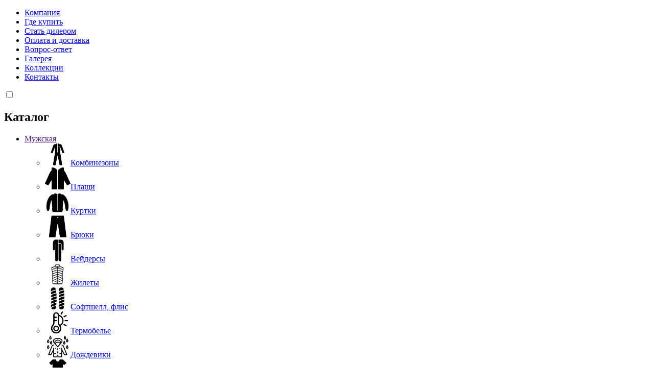

--- FILE ---
content_type: text/html; charset=UTF-8
request_url: https://dragon-fly.su/news/spasitelnaya-cherepakha-pochemu-nelzya-ezdit-bez-zashchity/
body_size: 28028
content:
<!DOCTYPE html><html lang="ru"><head><meta charset="UTF-8"><meta name="mailru-verification" content="827da7819e06a868" /><meta name="yandex-verification" content="b1162c9f3de4ed71" /><meta name='wmail-verification' content='47ab2fc4ad2ad589b94b02bffeeeb818' /><META NAME="viewport" content="width=device-width, initial-scale=1.0"><link rel="icon" type="image/x-icon" href="/local/templates/dresscodeV2/favicon.ico?v=1674535059?v=2" /><link rel="shortcut icon" type="image/x-icon" href="/favicon.ico?v=1674535059?v=2" /><meta http-equiv="X-UA-Compatible" content="IE=edge"><meta name="theme-color" content="#00b300"><meta name="zen-verification" content="XW1SRuwpCCmubC46gS2g6oHbzvJMua2kn9CspJN14Hw7TYQnT6yCnSOAUcUGsKH9" /><meta http-equiv="Content-Type" content="text/html; charset=UTF-8" /><meta name="robots" content="index, follow" /><meta name="keywords" content="Спасительная черепаха: почему нельзя ездить без защиты" /><meta name="description" content="Спасительная черепаха: почему нельзя ездить без защиты" /><script data-skip-moving="true">(function(w, d, n) {var cl = "bx-core";var ht = d.documentElement;var htc = ht ? ht.className : undefined;if (htc === undefined || htc.indexOf(cl) !== -1){return;}var ua = n.userAgent;if (/(iPad;)|(iPhone;)/i.test(ua)){cl += " bx-ios";}else if (/Windows/i.test(ua)){cl += ' bx-win';}else if (/Macintosh/i.test(ua)){cl += " bx-mac";}else if (/Linux/i.test(ua) && !/Android/i.test(ua)){cl += " bx-linux";}else if (/Android/i.test(ua)){cl += " bx-android";}cl += (/(ipad|iphone|android|mobile|touch)/i.test(ua) ? " bx-touch" : " bx-no-touch");cl += w.devicePixelRatio && w.devicePixelRatio >= 2? " bx-retina": " bx-no-retina";if (/AppleWebKit/.test(ua)){cl += " bx-chrome";}else if (/Opera/.test(ua)){cl += " bx-opera";}else if (/Firefox/.test(ua)){cl += " bx-firefox";}ht.className = htc ? htc + " " + cl : cl;})(window, document, navigator);</script><script type="extension/settings" data-extension="main.date">{"formats":{"FORMAT_DATE":"DD.MM.YYYY","FORMAT_DATETIME":"DD.MM.YYYY HH:MI:SS","SHORT_DATE_FORMAT":"d.m.Y","MEDIUM_DATE_FORMAT":"j M Y","LONG_DATE_FORMAT":"j F Y","DAY_MONTH_FORMAT":"j F","DAY_SHORT_MONTH_FORMAT":"j M","SHORT_DAY_OF_WEEK_MONTH_FORMAT":"D, j F","SHORT_DAY_OF_WEEK_SHORT_MONTH_FORMAT":"D, j M","DAY_OF_WEEK_MONTH_FORMAT":"l, j F","FULL_DATE_FORMAT":"l, j F Y","SHORT_TIME_FORMAT":"H:i","LONG_TIME_FORMAT":"H:i:s"}}</script><style>.edost_I2_L1 path { opacity: 0.1; stroke: var(--edost_color, #0087ff); stroke-width: 24; stroke-linecap: round; animation: edost_I2_L1 1.2s linear infinite; } @keyframes edost_I2_L1 { 0% { opacity: 1; } 100% { opacity: 0.1; } } :root { --edost_color: #27b; --edost_color_light: #64a0cf;--edost_color_map: #27b; --edost_color_map_light: #64a0cf; }</style><meta property="og:title" content="Спасительная черепаха: почему нельзя ездить без защиты" /><meta property="og:type" content="website" /><meta property="og:url" content="https://dragon-fly.su/news/spasitelnaya-cherepakha-pochemu-nelzya-ezdit-bez-zashchity/" /><meta property="og:image" content="https://dragon-fly.su/upload/iblock/3c7/53i7ylhofm1v1jxnlg67hk0zo3u0dv2e.jpg" /><link rel="canonical" href="https://dragon-fly.su/news/spasitelnaya-cherepakha-pochemu-nelzya-ezdit-bez-zashchity/" /><!-- dev2fun module opengraph --><meta property="og:title" content="Спасительная черепаха: почему нельзя ездить без защиты"/><meta property="og:description" content="Спасительная черепаха: почему нельзя ездить без защиты"/><meta property="og:url" content="https://dragon-fly.su/news/spasitelnaya-cherepakha-pochemu-nelzya-ezdit-bez-zashchity/"/><meta property="og:type" content="website"/><meta property="og:site_name" content="Dragonfly"/><!-- /dev2fun module opengraph --><title>Спасительная черепаха: почему нельзя ездить без защиты</title><!-- Подключение сайта сквозная --><style> /* Оформление заказа - оплата бонусами */ #bx-soa-rarus-bonus .py-2.px-3 { padding: 15px; } #bx-soa-rarus-bonus h2.bx-soa-section-title { padding: 15px; } #bx-soa-rarus-bonus button { line-height: 1.3333333; margin-bottom: 20px; } #bx-soa-rarus-bonus .bx-soa-more-btn.col { display: flex; justify-content: flex-start; margin-left: 15px; } </style><meta name="yandex-verification" content="b3d0abc2185ee8cc" /><!-- Yandex.Metrika counter --><noscript><div><img src="https://mc.yandex.ru/watch/38718415" style="position:absolute; left:-9999px;" alt="" /></div></noscript><!-- /Yandex.Metrika counter --><link href="/bitrix/cache/css/ag_hc_s1/united/8c946e1cebc2d02ee31fde827fff4114.css" rel="stylesheet" /></head><body class="loading "><div id="panel"></div><div id="foundation"><div id="headerLine4"><div class='icons mobile'><a href="/personal/" class="lk"><i class="fas fa-user"></i></a><a href="tel:+78043338533" class="head-phone"><i class="fas fa-phone"></i></a></div><div class="limiter"><div class="subTable"><div class="subTableColumn"><div class="headerLineMenu2"><ul id="subMenu"><li><a href="/company/">Компания</a></li><li><a href="/where/">Где купить</a></li><li><a href="/page/Optovyye_prodazhi_odezhdy_DRAGONFLY/">Стать дилером</a></li><li><a href="/delivery/">Оплата и доставка</a></li><li><a href="/faq/">Вопрос-ответ</a></li><li><a href="/gallery/">Галерея</a></li><li><a href="/collection/">Коллекции</a></li><li><a href="/about/contacts/">Контакты</a></li></ul></div><div class="headerLineMenu2_active"><div class="hamburger-menu"><input id="menu__toggle" type="checkbox" for="scam" /><div class="head-open"><div></div><div></div><div></div></div></div><div class="menu-wrap"><h2 class="js-menu_head">Каталог</h2><div class="js-menu"><ul><li class=""><a href="">Мужская</a><ul><li class="level-2-link"><img loading="lazy" src="/upload/iblock/b82/b826fee343c3dd261ba60de8fc7a574d.png" alt="Комбинезоны"><a href="/catalog/muzhskaya_1/kombinezony_3/">Комбинезоны</a></li><li class="level-2-link"><img loading="lazy" src="/upload/iblock/daa/daa7990f2f6460e7a301fa0a8b973e19.png" alt="Плащи"><a href="/catalog/muzhskaya_1/plashchi_1/">Плащи</a></li><li class="level-2-link"><img loading="lazy" src="/upload/iblock/0c4/8lhvel4abwwcjz5ncqg2iissxf6zhzl5.png" alt="Куртки"><a href="/catalog/muzhskaya_1/kurtki_5/">Куртки</a></li><li class="level-2-link"><img loading="lazy" src="/upload/iblock/84d/84d56fc475cdcc3465d4f8ea43637ce2.png" alt="Брюки"><a href="/catalog/muzhskaya_1/bryuki_5/">Брюки</a></li><li class="level-2-link"><img loading="lazy" src="/upload/iblock/cfd/k1vbfx71o9b6mw8mx9fag6gs5p86ylxs.png" alt="Вейдерсы"><a href="/catalog/muzhskaya_1/veydersy_1/">Вейдерсы</a></li><li class="level-2-link"><img loading="lazy" src="/upload/iblock/958/umbg143j4jnd1m2rrri3jzj90calnc8q.png" alt="Жилеты"><a href="/catalog/muzhskaya_1/zhilety_4/">Жилеты</a></li><li class="level-2-link"><img loading="lazy" src="/upload/iblock/2d8/2d88f372d39bc273991fafa67350545f.png" alt="Софтшелл, флис"><a href="/catalog/muzhskaya_1/softshell_flis_3/">Софтшелл, флис</a></li><li class="level-2-link"><img loading="lazy" src="/upload/iblock/b50/b50920b144d8b95e16065a14e5c40239.png" alt="Термобелье"><a href="/catalog/muzhskaya_1/termobele_5/">Термобелье</a></li><li class="level-2-link"><img loading="lazy" src="/upload/iblock/8bd/8bdf189c61521b46d5a5e7765b8bc96f.png" alt="Дождевики"><a href="/catalog/muzhskaya_1/dozhdeviki_4/">Дождевики</a></li><li class="level-2-link"><img loading="lazy" src="/upload/iblock/091/091161fe4e8bb687ca5a9ee658c1511e.png" alt="Повседневная одежда"><a href="/catalog/muzhskaya_1/povsednevnaya_odezhda_6/">Повседневная одежда</a></li><li class="level-2-link"><img loading="lazy" src="/upload/iblock/58f/tyamb43dkzu36vbrhzlts8anrly4rb8e.png" alt="Джерси"><a href="/catalog/muzhskaya_1/dzhersi_1/">Джерси</a></li><li class="level-2-link"><img loading="lazy" src="/upload/iblock/ec4/ec48a493afaf3a7b9ba937674fdea6de.png" alt="Шапки, кепки"><a href="/catalog/muzhskaya_1/shapki_kepki_2/">Шапки, кепки</a></li><li class="level-2-link"><img loading="lazy" src="/upload/iblock/628/628a7f376ca1b792c9679d2bdefd0876.png" alt="Перчатки, варежки"><a href="/catalog/muzhskaya_1/perchatki_varezhki_2/">Перчатки, варежки</a></li><li class="level-2-link"><img loading="lazy" src="/upload/iblock/5d0/hs30z95yg5l4lvp64pw29e2rojiavcbq.png" alt="Обувь"><a href="/catalog/muzhskaya_1/obuv_2/">Обувь</a></li></ul></li><li class=""><a href="">Женская</a><ul><li class="level-2-link"><img loading="lazy" src="/upload/iblock/b82/b826fee343c3dd261ba60de8fc7a574d.png" alt="Комбинезоны"><a href="/catalog/zhenskaya/kombinezony_2/">Комбинезоны</a></li><li class="level-2-link"><img loading="lazy" src="/upload/iblock/1a8/ykg1nt55t3k5tzeqxa2fmqwyqrk5jbtc.png" alt="Плащи"><a href="/catalog/zhenskaya/plashchi_3/">Плащи</a></li><li class="level-2-link"><img loading="lazy" src="/upload/iblock/0c4/8lhvel4abwwcjz5ncqg2iissxf6zhzl5.png" alt="Куртки"><a href="/catalog/zhenskaya/kurtki_2/">Куртки</a></li><li class="level-2-link"><img loading="lazy" src="/upload/iblock/84d/84d56fc475cdcc3465d4f8ea43637ce2.png" alt="Брюки"><a href="/catalog/zhenskaya/bryuki_2/">Брюки</a></li><li class="level-2-link"><img loading="lazy" src="/upload/iblock/958/umbg143j4jnd1m2rrri3jzj90calnc8q.png" alt="Жилеты"><a href="/catalog/zhenskaya/zhilety_1/">Жилеты</a></li><li class="level-2-link"><img loading="lazy" src="/upload/iblock/2d8/2d88f372d39bc273991fafa67350545f.png" alt="Софтшелл, флис"><a href="/catalog/zhenskaya/softshell_flis_2/">Софтшелл, флис</a></li><li class="level-2-link"><img loading="lazy" src="/upload/iblock/b50/b50920b144d8b95e16065a14e5c40239.png" alt="Термобелье"><a href="/catalog/zhenskaya/termobele_2/">Термобелье</a></li><li class="level-2-link"><img loading="lazy" src="/upload/iblock/8bd/8bdf189c61521b46d5a5e7765b8bc96f.png" alt="Дождевики"><a href="/catalog/zhenskaya/dozhdeviki_1/">Дождевики</a></li><li class="level-2-link"><img loading="lazy" src="/upload/iblock/091/091161fe4e8bb687ca5a9ee658c1511e.png" alt="Повседневная одежда"><a href="/catalog/zhenskaya/povsednevnaya_odezhda_3/">Повседневная одежда</a></li><li class="level-2-link"><img loading="lazy" src="/upload/iblock/ec4/ec48a493afaf3a7b9ba937674fdea6de.png" alt="Шапки, кепки"><a href="/catalog/zhenskaya/shapki_kepki_1/">Шапки, кепки</a></li><li class="level-2-link"><img loading="lazy" src="/upload/iblock/22d/3dfe13f7kr7e173h8unkc2nydoafzuqk.png" alt="Перчатки, варежки"><a href="/catalog/zhenskaya/perchatki_varezhki_1/">Перчатки, варежки</a></li></ul></li><li class=""><a href="">Детская</a><ul><li class="level-2-link"><img loading="lazy" src="/upload/iblock/b82/b826fee343c3dd261ba60de8fc7a574d.png" alt="Комбинезоны"><a href="/catalog/detskaya/kombinezony_1/">Комбинезоны</a></li><li class="level-2-link"><img loading="lazy" src="/upload/iblock/0c4/8lhvel4abwwcjz5ncqg2iissxf6zhzl5.png" alt="Куртки"><a href="/catalog/detskaya/kurtki_1/">Куртки</a></li><li class="level-2-link"><img loading="lazy" src="/upload/iblock/84d/84d56fc475cdcc3465d4f8ea43637ce2.png" alt="Брюки"><a href="/catalog/detskaya/bryuki_1/">Брюки</a></li><li class="level-2-link"><img loading="lazy" src="/upload/iblock/2d8/2d88f372d39bc273991fafa67350545f.png" alt="Флис"><a href="/catalog/detskaya/flis/">Флис</a></li><li class="level-2-link"><img loading="lazy" src="/upload/iblock/b50/b50920b144d8b95e16065a14e5c40239.png" alt="Термобелье"><a href="/catalog/detskaya/termobele_1/">Термобелье</a></li><li class="level-2-link"><img loading="lazy" src="/upload/iblock/8bd/8bdf189c61521b46d5a5e7765b8bc96f.png" alt="Дождевики"><a href="/catalog/detskaya/dozhdeviki/">Дождевики</a></li><li class="level-2-link"><img loading="lazy" src="/upload/iblock/091/091161fe4e8bb687ca5a9ee658c1511e.png" alt="Повседневная одежда"><a href="/catalog/detskaya/povsednevnaya_odezhda_2/">Повседневная одежда</a></li><li class="level-2-link"><img loading="lazy" src="/upload/iblock/312/31259d877e4aaa86dfbe44dd2aa4ac97.png" alt="Подшлемники, вороты"><a href="/catalog/detskaya/podshlemniki_voroty_1/">Подшлемники, вороты</a></li></ul></li><li class=""><a href="">Сноубордическая</a><ul><li class="level-2-link"><img loading="lazy" src="/upload/iblock/d2c/9oj2lyq1ouzphjobyyx43z6d5ml5ldi3.png" alt="Комбинезоны"><a href="/catalog/snoubordicheskaya/kombinezony_5/">Комбинезоны</a></li><li class="level-2-link"><img loading="lazy" src="/upload/iblock/1a8/ykg1nt55t3k5tzeqxa2fmqwyqrk5jbtc.png" alt="Плащи"><a href="/catalog/snoubordicheskaya/plashchi_4/">Плащи</a></li><li class="level-2-link"><img loading="lazy" src="/upload/iblock/0c4/8lhvel4abwwcjz5ncqg2iissxf6zhzl5.png" alt="Куртки"><a href="/catalog/snoubordicheskaya/kurtki_7/">Куртки</a></li><li class="level-2-link"><img loading="lazy" src="/upload/iblock/01e/y2rd1tspwyrp1dp5c2ghjioz7j9xlku0.png" alt="Брюки"><a href="/catalog/snoubordicheskaya/bryuki_7/">Брюки</a></li><li class="level-2-link"><img loading="lazy" src="/upload/iblock/3fe/pf5nhb3v78x7tjvgcb0thp15wg5ifwsa.png" alt="Термобелье"><a href="/catalog/snoubordicheskaya/termobele_8/">Термобелье</a></li><li class="level-2-link"><img loading="lazy" src="/upload/iblock/58c/ba7w5cnctqwgsx045dubpf0b784bd0og.png" alt="Софтшелл, флис"><a href="/catalog/snoubordicheskaya/softshell_flis_5/">Софтшелл, флис</a></li><li class="level-2-link"><img loading="lazy" src="/upload/iblock/958/umbg143j4jnd1m2rrri3jzj90calnc8q.png" alt="Жилеты"><a href="/catalog/snoubordicheskaya/zhilety_7/">Жилеты</a></li><li class="level-2-link"><img loading="lazy" src="/upload/iblock/a4c/zg8r2vz37mzdz7e0a9yz6ga1wbq40wec.png" alt="Повседневная одежда"><a href="/catalog/snoubordicheskaya/povsednevnaya_odezhda_8/">Повседневная одежда</a></li><li class="level-2-link"><img loading="lazy" src="/upload/iblock/705/9n31x3dbgq90uaae2t8pyah4wv0ehkpv.png" alt="Шапки"><a href="/catalog/snoubordicheskaya/shapki_2/">Шапки</a></li><li class="level-2-link"><img loading="lazy" src="/upload/iblock/c95/f4schbtl2x3zfyp4ne7jbmzvdvacqw8x.png" alt="Подшлемники, вороты"><a href="/catalog/snoubordicheskaya/podshlemniki_voroty_6/">Подшлемники, вороты</a></li><li class="level-2-link"><img loading="lazy" src="/upload/iblock/de3/0imzhmjj70kdj6wzeh2aba0g4lfe7rlp.png" alt="Перчатки, варежки"><a href="/catalog/snoubordicheskaya/perchatki_varezhki_4/">Перчатки, варежки</a></li><li class="level-2-link"><img loading="lazy" src="/upload/iblock/f9d/91k2tjidxndqlgeqz2tzozxdkrm7qexu.png" alt="Аксессуары"><a href="/catalog/snoubordicheskaya/aksessuary_7/">Аксессуары</a></li></ul></li><li class=""><a href="">Горнолыжная</a><ul><li class="level-2-link"><img loading="lazy" src="/upload/iblock/b82/b826fee343c3dd261ba60de8fc7a574d.png" alt="Комбинезоны"><a href="/catalog/gornolyzhnaya/kombinezony/">Комбинезоны</a></li><li class="level-2-link"><img loading="lazy" src="/upload/iblock/daa/daa7990f2f6460e7a301fa0a8b973e19.png" alt="Плащи"><a href="/catalog/gornolyzhnaya/plashchi/">Плащи</a></li><li class="level-2-link"><img loading="lazy" src="/upload/iblock/0c4/8lhvel4abwwcjz5ncqg2iissxf6zhzl5.png" alt="Куртки"><a href="/catalog/gornolyzhnaya/kurtki/">Куртки</a></li><li class="level-2-link"><img loading="lazy" src="/upload/iblock/84d/84d56fc475cdcc3465d4f8ea43637ce2.png" alt="Брюки"><a href="/catalog/gornolyzhnaya/bryuki/">Брюки</a></li><li class="level-2-link"><img loading="lazy" src="/upload/iblock/b50/b50920b144d8b95e16065a14e5c40239.png" alt="Термобелье"><a href="/catalog/gornolyzhnaya/termobele/">Термобелье</a></li><li class="level-2-link"><img loading="lazy" src="/upload/iblock/2d8/2d88f372d39bc273991fafa67350545f.png" alt="Софтшелл, флис"><a href="/catalog/gornolyzhnaya/softshell_flis/">Софтшелл, флис</a></li><li class="level-2-link"><img loading="lazy" src="/upload/iblock/958/umbg143j4jnd1m2rrri3jzj90calnc8q.png" alt="Жилеты"><a href="/catalog/gornolyzhnaya/zhilety/">Жилеты</a></li><li class="level-2-link"><img loading="lazy" src="/upload/iblock/091/091161fe4e8bb687ca5a9ee658c1511e.png" alt="Повседневная одежда"><a href="/catalog/gornolyzhnaya/povsednevnaya_odezhda_1/">Повседневная одежда</a></li><li class="level-2-link"><img loading="lazy" src="/upload/iblock/705/9n31x3dbgq90uaae2t8pyah4wv0ehkpv.png" alt="Шапки"><a href="/catalog/gornolyzhnaya/shapki/">Шапки</a></li><li class="level-2-link"><img loading="lazy" src="/upload/iblock/312/31259d877e4aaa86dfbe44dd2aa4ac97.png" alt="Подшлемники, вороты"><a href="/catalog/gornolyzhnaya/podshlemniki_voroty/">Подшлемники, вороты</a></li><li class="level-2-link"><img loading="lazy" src="/upload/iblock/22d/3dfe13f7kr7e173h8unkc2nydoafzuqk.png" alt="Перчатки, варежки"><a href="/catalog/gornolyzhnaya/perchatki_varezhki/">Перчатки, варежки</a></li><li class="level-2-link"><img loading="lazy" src="/upload/iblock/f9d/91k2tjidxndqlgeqz2tzozxdkrm7qexu.png" alt="Аксессуары"><a href="/catalog/gornolyzhnaya/aksessuary/">Аксессуары</a></li></ul></li><li class=""><a href="">Снегоходная</a><ul><li class="level-2-link"><img loading="lazy" src="/upload/iblock/b82/b826fee343c3dd261ba60de8fc7a574d.png" alt="Комбинезоны"><a href="/catalog/snegokhodnaya_odezhda/kombinezony_4/">Комбинезоны</a></li><li class="level-2-link"><img loading="lazy" src="/upload/iblock/daa/daa7990f2f6460e7a301fa0a8b973e19.png" alt="Плащи"><a href="/catalog/snegokhodnaya_odezhda/plashchi_2/">Плащи</a></li><li class="level-2-link"><img loading="lazy" src="/upload/iblock/0c4/8lhvel4abwwcjz5ncqg2iissxf6zhzl5.png" alt="Куртки"><a href="/catalog/snegokhodnaya_odezhda/kurtki_6/">Куртки</a></li><li class="level-2-link"><img loading="lazy" src="/upload/iblock/84d/84d56fc475cdcc3465d4f8ea43637ce2.png" alt="Брюки"><a href="/catalog/snegokhodnaya_odezhda/bryuki_6/">Брюки</a></li><li class="level-2-link"><img loading="lazy" src="/upload/iblock/b50/b50920b144d8b95e16065a14e5c40239.png" alt="Термобелье"><a href="/catalog/snegokhodnaya_odezhda/termobele_7/">Термобелье</a></li><li class="level-2-link"><img loading="lazy" src="/upload/iblock/2d8/2d88f372d39bc273991fafa67350545f.png" alt="Софтшелл, флис"><a href="/catalog/snegokhodnaya_odezhda/softshell_flis_4/">Софтшелл, флис</a></li><li class="level-2-link"><img loading="lazy" src="/upload/iblock/958/umbg143j4jnd1m2rrri3jzj90calnc8q.png" alt="Жилеты"><a href="/catalog/snegokhodnaya_odezhda/zhilety_6/">Жилеты</a></li><li class="level-2-link"><img loading="lazy" src="/upload/iblock/091/091161fe4e8bb687ca5a9ee658c1511e.png" alt="Повседневная одежда"><a href="/catalog/snegokhodnaya_odezhda/povsednevnaya_odezhda_7/">Повседневная одежда</a></li><li class="level-2-link"><img loading="lazy" src="/upload/iblock/705/9n31x3dbgq90uaae2t8pyah4wv0ehkpv.png" alt="Шапки"><a href="/catalog/snegokhodnaya_odezhda/shapki_1/">Шапки</a></li><li class="level-2-link"><img loading="lazy" src="/upload/iblock/312/31259d877e4aaa86dfbe44dd2aa4ac97.png" alt="Подшлемники, вороты"><a href="/catalog/snegokhodnaya_odezhda/podshlemniki_voroty_4/">Подшлемники, вороты</a></li><li class="level-2-link"><img loading="lazy" src="/upload/iblock/22d/3dfe13f7kr7e173h8unkc2nydoafzuqk.png" alt="Перчатки, варежки"><a href="/catalog/snegokhodnaya_odezhda/perchatki_varezhki_3/">Перчатки, варежки</a></li><li class="level-2-link"><img loading="lazy" src="/upload/iblock/5a8/bmnc6oixwdynqe4rs3il82i5z5f100ir.png" alt="Гермосумки"><a href="/catalog/snegokhodnaya_odezhda/germosumki_7/">Гермосумки</a></li><li class="level-2-link"><img loading="lazy" src="/upload/iblock/287/71a7qqyru5mmu57s5y5zwrx242kh2cns.png" alt="Защита"><a href="/catalog/snegokhodnaya_odezhda/zashchita_4/">Защита</a></li><li class="level-2-link"><img loading="lazy" src="/upload/iblock/f9d/91k2tjidxndqlgeqz2tzozxdkrm7qexu.png" alt="Аксессуары"><a href="/catalog/snegokhodnaya_odezhda/aksessuary_6/">Аксессуары</a></li><li class="level-2-link"><img loading="lazy" src="/upload/iblock/5d0/hs30z95yg5l4lvp64pw29e2rojiavcbq.png" alt="Обувь"><a href="/catalog/snegokhodnaya_odezhda/obuv_3/">Обувь</a></li></ul></li><li class=""><a href="">Квадро</a><ul><li class="level-2-link"><img loading="lazy" src="/upload/iblock/5d0/hs30z95yg5l4lvp64pw29e2rojiavcbq.png" alt="Обувь"><a href="/catalog/kvadro/obuv_1/">Обувь</a></li><li class="level-2-link"><img loading="lazy" src="/upload/iblock/0c4/8lhvel4abwwcjz5ncqg2iissxf6zhzl5.png" alt="Куртки"><a href="/catalog/kvadro/kurtki_3/">Куртки</a></li><li class="level-2-link"><img loading="lazy" src="/upload/iblock/2d4/2d418112f6b3652c2108418ab881dbe4.png" alt="Вейдерсы"><a href="/catalog/kvadro/veydersy/">Вейдерсы</a></li><li class="level-2-link"><img loading="lazy" src="/upload/iblock/84d/84d56fc475cdcc3465d4f8ea43637ce2.png" alt="Брюки"><a href="/catalog/kvadro/bryuki_3/">Брюки</a></li><li class="level-2-link"><img loading="lazy" src="/upload/iblock/58f/tyamb43dkzu36vbrhzlts8anrly4rb8e.png" alt="Джерси"><a href="/catalog/kvadro/dzhersi_3/">Джерси</a></li><li class="level-2-link"><img loading="lazy" src="/upload/iblock/958/umbg143j4jnd1m2rrri3jzj90calnc8q.png" alt="Жилеты"><a href="/catalog/kvadro/zhilety_2/">Жилеты</a></li><li class="level-2-link"><img loading="lazy" src="/upload/iblock/6ac/61bgv4llmtkps8zeplb2qcr5l148km49.png" alt="Шлемы"><a href="/catalog/kvadro/shlemy_1/">Шлемы</a></li><li class="level-2-link"><img loading="lazy" src="/upload/iblock/58c/ba7w5cnctqwgsx045dubpf0b784bd0og.png" alt="Софтшелл, флис"><a href="/catalog/kvadro/softshell_flis_1/">Софтшелл, флис</a></li><li class="level-2-link"><img loading="lazy" src="/upload/iblock/b50/b50920b144d8b95e16065a14e5c40239.png" alt="Термобелье"><a href="/catalog/kvadro/termobele_3/">Термобелье</a></li><li class="level-2-link"><img loading="lazy" src="/upload/iblock/8bd/8bdf189c61521b46d5a5e7765b8bc96f.png" alt="Дождевики"><a href="/catalog/kvadro/dozhdeviki_2/">Дождевики</a></li><li class="level-2-link"><img loading="lazy" src="/upload/iblock/091/091161fe4e8bb687ca5a9ee658c1511e.png" alt="Повседневная одежда"><a href="/catalog/kvadro/povsednevnaya_odezhda_4/">Повседневная одежда</a></li><li class="level-2-link"><img loading="lazy" src="/upload/iblock/312/31259d877e4aaa86dfbe44dd2aa4ac97.png" alt="Подшлемники, вороты"><a href="/catalog/kvadro/podshlemniki_voroty_2/">Подшлемники, вороты</a></li><li class="level-2-link"><img loading="lazy" src="/upload/iblock/faf/faf40ef504c1899f1501da2dd70e0fdc.png" alt="Перчатки"><a href="/catalog/kvadro/perchatki/">Перчатки</a></li><li class="level-2-link"><img loading="lazy" src="/upload/iblock/5a8/bmnc6oixwdynqe4rs3il82i5z5f100ir.png" alt="Гермосумки"><a href="/catalog/kvadro/germosumki_3/">Гермосумки</a></li><li class="level-2-link"><img loading="lazy" src="/upload/iblock/287/71a7qqyru5mmu57s5y5zwrx242kh2cns.png" alt="Защита"><a href="/catalog/kvadro/zashchita_1/">Защита</a></li><li class="level-2-link"><img loading="lazy" src="/upload/iblock/f9d/91k2tjidxndqlgeqz2tzozxdkrm7qexu.png" alt="Аксессуары"><a href="/catalog/kvadro/aksessuary_2/">Аксессуары</a></li></ul></li><li class=""><a href="">Мото</a><ul><li class="level-2-link"><img loading="lazy" src="/upload/iblock/5d0/hs30z95yg5l4lvp64pw29e2rojiavcbq.png" alt="Обувь"><a href="/catalog/moto/obuv/">Обувь</a></li><li class="level-2-link"><img loading="lazy" src="/upload/iblock/0c4/8lhvel4abwwcjz5ncqg2iissxf6zhzl5.png" alt="Куртки"><a href="/catalog/moto/kurtki_4/">Куртки</a></li><li class="level-2-link"><img loading="lazy" src="/upload/iblock/c30/h6b6e6rvmyxfbx03kh4j2izpy9it2w9v.png" alt="Рубашки"><a href="/catalog/moto/rubashki/">Рубашки</a></li><li class="level-2-link"><img loading="lazy" src="/upload/iblock/58f/tyamb43dkzu36vbrhzlts8anrly4rb8e.png" alt="Джерси"><a href="/catalog/moto/dzhersi/">Джерси</a></li><li class="level-2-link"><img loading="lazy" src="/upload/iblock/84d/84d56fc475cdcc3465d4f8ea43637ce2.png" alt="Брюки"><a href="/catalog/moto/bryuki_4/">Брюки</a></li><li class="level-2-link"><img loading="lazy" src="/upload/iblock/958/umbg143j4jnd1m2rrri3jzj90calnc8q.png" alt="Жилеты"><a href="/catalog/moto/zhilety_3/">Жилеты</a></li><li class="level-2-link"><img loading="lazy" src="/upload/iblock/6ac/61bgv4llmtkps8zeplb2qcr5l148km49.png" alt="Шлемы"><a href="/catalog/moto/shlemy/">Шлемы</a></li><li class="level-2-link"><img loading="lazy" src="/upload/iblock/b50/b50920b144d8b95e16065a14e5c40239.png" alt="Термобелье"><a href="/catalog/moto/termobele_4/">Термобелье</a></li><li class="level-2-link"><img loading="lazy" src="/upload/iblock/8bd/8bdf189c61521b46d5a5e7765b8bc96f.png" alt="Дождевики"><a href="/catalog/moto/dozhdeviki_3/">Дождевики</a></li><li class="level-2-link"><img loading="lazy" src="/upload/iblock/091/091161fe4e8bb687ca5a9ee658c1511e.png" alt="Повседневная одежда"><a href="/catalog/moto/povsednevnaya_odezhda_5/">Повседневная одежда</a></li><li class="level-2-link"><img loading="lazy" src="/upload/iblock/312/31259d877e4aaa86dfbe44dd2aa4ac97.png" alt="Подшлемники, вороты"><a href="/catalog/moto/podshlemniki_voroty_3/">Подшлемники, вороты</a></li><li class="level-2-link"><img loading="lazy" src="/upload/iblock/faf/faf40ef504c1899f1501da2dd70e0fdc.png" alt="Перчатки"><a href="/catalog/moto/perchatki_2/">Перчатки</a></li><li class="level-2-link"><img loading="lazy" src="/upload/iblock/5a8/bmnc6oixwdynqe4rs3il82i5z5f100ir.png" alt="Гермосумки"><a href="/catalog/moto/germosumki_4/">Гермосумки</a></li><li class="level-2-link"><img loading="lazy" src="/upload/iblock/287/71a7qqyru5mmu57s5y5zwrx242kh2cns.png" alt="Защита"><a href="/catalog/moto/zashchita_2/">Защита</a></li><li class="level-2-link"><img loading="lazy" src="/upload/iblock/f9d/91k2tjidxndqlgeqz2tzozxdkrm7qexu.png" alt="Аксессуары"><a href="/catalog/moto/aksessuary_3/">Аксессуары</a></li></ul></li><li class=""><a href="">Повседневная</a><ul><li class="level-2-link"><img loading="lazy" src="/upload/iblock/0c4/8lhvel4abwwcjz5ncqg2iissxf6zhzl5.png" alt="Куртки "><a href="/catalog/povsednevnaya_odezhda/kurtki_iz_membrany/">Куртки </a></li><li class="level-2-link"><img loading="lazy" src="/upload/iblock/05c/05c7144362d54ef99aea1e161f7a7aea.png" alt="Софтшелл"><a href="/catalog/povsednevnaya_odezhda/softshell/">Софтшелл</a></li><li class="level-2-link"><img loading="lazy" src="/upload/iblock/958/umbg143j4jnd1m2rrri3jzj90calnc8q.png" alt="Жилеты"><a href="/catalog/povsednevnaya_odezhda/zhilety_5/">Жилеты</a></li><li class="level-2-link"><img loading="lazy" src="/upload/iblock/82c/82c5f22176bb68dbaefc6c06c950e347.png" alt="Толстовки, флиски"><a href="/catalog/povsednevnaya_odezhda/tolstovki_fliski/">Толстовки, флиски</a></li><li class="level-2-link"><img loading="lazy" src="/upload/iblock/b50/b50920b144d8b95e16065a14e5c40239.png" alt="Термобелье"><a href="/catalog/povsednevnaya_odezhda/termobele_6/">Термобелье</a></li><li class="level-2-link"><img loading="lazy" src="/upload/iblock/8bd/8bdf189c61521b46d5a5e7765b8bc96f.png" alt="Дождевики"><a href="/catalog/povsednevnaya_odezhda/dozhdeviki_5/">Дождевики</a></li><li class="level-2-link"><img loading="lazy" src="/upload/iblock/7c8/7c861df6eadfe51aa8ad5a9560749657.png" alt="Футболки"><a href="/catalog/povsednevnaya_odezhda/futbolki_polo/">Футболки</a></li><li class="level-2-link"><img loading="lazy" src="/upload/iblock/ec4/ec48a493afaf3a7b9ba937674fdea6de.png" alt="Шапки, кепки"><a href="/catalog/povsednevnaya_odezhda/shapki_kepki/">Шапки, кепки</a></li><li class="level-2-link"><img loading="lazy" src="/upload/iblock/5a8/bmnc6oixwdynqe4rs3il82i5z5f100ir.png" alt="Гермосумки"><a href="/catalog/povsednevnaya_odezhda/germosumki_6/">Гермосумки</a></li><li class="level-2-link"><img loading="lazy" src="/upload/iblock/f9d/91k2tjidxndqlgeqz2tzozxdkrm7qexu.png" alt="Аксессуары"><a href="/catalog/povsednevnaya_odezhda/aksessuary_5/">Аксессуары</a></li></ul></li><li class="not-levels"><a class=" mgc-w-open" href="#" data-prop-href="https://egift-widget.mgc-loyalty.ru/dragonfly/shop" > Подарочные сертификаты </a></li><li class=""><a href="">Акции</a><ul><li class="level-2-link"><img loading="lazy" src="" alt="Акции"><a href="/sale/">Акции</a></li></ul></li></ul></div><h2 class="js-menu_head">Информация</h2><div class="js-menu_bottom"><ul><li><a href="/ekspress-oplata/">Экспресс-оплата</a></li><li><a href="/about/contacts/">Контакты</a></li><li><a href="/gallery/">Галерея</a></li><li><a href="/faq/">Вопрос-ответ</a></li><li><a href="/page/Optovyye_prodazhi_odezhdy_DRAGONFLY/">Стать дилером</a></li><li><a href="/where/">Где купить?</a></li><li><a href="/company/">Компания</a></li><li><a href="/riders/">Райдеры</a></li></ul></div><div class="js-menu_social"><ul class="sn"><li><a target="_blank" href="https://vk.com/dragonfly_ekb" class="vk" rel="nofollow"></a></li><li><a target="_blank" href="https://ok.ru/group/55967559123119" class="od" rel="nofollow"></a></li><li><a target="_blank" href="https://www.youtube.com/channel/UCDO8Kb0O_sninAzsOxDwaRQ" class="yo" rel="nofollow"></a></li><li><a target="_blank" href="https://www.tiktok.com/@dragonfly.su" class="tik-tok" rel="nofollow"></a></li><li><a target="_blank" href="https://rutube.ru/channel/24725109/" class="rutube" rel="nofollow"></a></li><li><a target="_blank" href="https://dzen.ru/dragonfly" class="dzen" rel="nofollow"></a></li><li><a target="_blank" href="https://t.me/dragonfly_wear" class="telega" rel="nofollow"></a></li></ul></div></div></div></div><div class="subTableColumn"><div id="topAuth"><ul><li class="top-auth-login"><a href="/auth/?backurl=/news/spasitelnaya-cherepakha-pochemu-nelzya-ezdit-bez-zashchity/">Вход</a></li><li class="top-auth-register"><a href="/auth/?register=yes&amp;backurl=/news/spasitelnaya-cherepakha-pochemu-nelzya-ezdit-bez-zashchity/">Регистрация</a></li></ul></div><div id="geoPosition" class="color_black"><ul><!--'start_frame_cache_1Kz6Lg'--><!--'end_frame_cache_1Kz6Lg'--></ul></div></div></div></div></div><div id="subHeader7" class="color_black"><div class="limiter"><div class="subTable"><div class="subTableRow"><div class="subTableColumn"><div class="verticalBlock"><div id="logo"><a href="/"><img loading="lazy" src="/local/templates/dresscodeV2/images/logo.png?v=1674535822?v=" alt=""></a></div></div></div><div class="subTableColumn"><div id="topSearchLine"><div id="topSearch2" class="bx-searchtitle theme-black"><form action="/search/" id="topSearchForm"><div class="searchContainerInner"><div class="bx-input-group searchContainer"><input id="searchQuery" placeholder="Поиск по каталогу магазина" type="text" name="q" value="" autocomplete="off" class="bx-form-control"/><span class="bx-input-group-btn"><span class="bx-searchtitle-preloader view" id="topSearch2_preloader_item"></span><button class="" type="submit" name="s"></button></span></div></div></form><!--'start_frame_cache_GLdrzS'--><!--'end_frame_cache_GLdrzS'--></div></div></div><div class="subTableColumn"><div class="phonesContainer"><div class="firstPhones"><div class="phonesTb"><div class="phonesTc"><a href="/callback/" class="callBackIcon"></a></div><div class="phonesTc"><a class="heading" href="tel:8(804)333-85-33" style="color: white;">8(804)333-85-33</a><script data-b24-form="click/23/n8w44l" data-skip-moving="true">(function(w,d,u){ var s=d.createElement('script');s.async=true;s.src=u+'?'+(Date.now()/180000|0); var h=d.getElementsByTagName('script')[0];h.parentNode.insertBefore(s,h); })(window,document,'https://cdn-ru.bitrix24.ru/b1719903/crm/form/loader_23.js');</script><a href="#" class="openWebFormModal link" data-id="2">Заказать звонок</a></div></div></div><div class="secondPhones"><div class="phonesTb"><div class="phonesTc"><a href="/callback/" class="scheduleIcon"></a></div><div class="phonesTc"><a class="heading" href="tel:8(800) 500-73-10" style="color: white;">8(800) 500-73-10</a><div class="schedule">Интернет-магазин</div></div></div></div></div></div><div class="subTableColumn"><div class="toolsContainer"><div class="cart"><div id="flushTopCart"><!--'start_frame_cache_FKauiI'--><a class="countLink"><span class="count">0</span></a><a class="heading"><span class="cartLabel"> В корзине </span><span class="total"> пока пусто </span></a><!--'end_frame_cache_FKauiI'--></div></div><div id="topSocial"><ul class="topSoc"><li class="topSocItem"><a target="_blank" href="https://vk.com/dragonfly_ekb" class="socVK"></a></li><li class="topSocItem"><a target="_blank" href="https://ok.ru/group/55967559123119" class="socODN"></a></li><li class="topSocItem"><a target="_blank" href="https://www.youtube.com/channel/UCDO8Kb0O_sninAzsOxDwaRQ" class="socYOU"></a></li><li class="topSocItem"><a target="_blank" href="https://www.tiktok.com/@dragonfly.su" class="socTIK"></a></li><li class="topSocItem"><a target="_blank" href="https://rutube.ru/channel/24725109/" class="socRutube"></a></li><li class="topSocItem"><a target="_blank" href="https://dzen.ru/dragonfly" class="socDzen"></a></li><li class="topSocItem"><a target="_blank" href="https://t.me/dragonfly_wear" class="socTelergram"></a></li></ul></div></div></div></div></div></div></div><div class="menuContainerColor color_white"><div id="mainMenuStaticContainer"><div id="mainMenuContainer" class="auto-fixed"><div class="limiter"><a href="/catalog/" class="minCatalogButton" id="catalogSlideButton"><img loading="lazy" src="/local/templates/dresscodeV2/images/catalogButton.png" alt="">Каталог товаров </a><ul id="mainMenu"><li class="eChild"><a href="/catalog/muzhskaya_1/" class="menuLink" > Мужская </a><div class="drop"><div class=""><ul class="nextColumn"><li><a href="/catalog/muzhskaya_1/kombinezony_3/" class="menu2Link"><img loading="lazy" src="/upload/iblock/b82/b826fee343c3dd261ba60de8fc7a574d.png" alt="Комбинезоны"></a><a href="/catalog/muzhskaya_1/kombinezony_3/" class="menu2Link"> Комбинезоны </a></li><li><a href="/catalog/muzhskaya_1/plashchi_1/" class="menu2Link"><img loading="lazy" src="/upload/iblock/daa/daa7990f2f6460e7a301fa0a8b973e19.png" alt="Плащи"></a><a href="/catalog/muzhskaya_1/plashchi_1/" class="menu2Link"> Плащи </a></li><li><a href="/catalog/muzhskaya_1/kurtki_5/" class="menu2Link"><img loading="lazy" src="/upload/iblock/0c4/8lhvel4abwwcjz5ncqg2iissxf6zhzl5.png" alt="Куртки"></a><a href="/catalog/muzhskaya_1/kurtki_5/" class="menu2Link"> Куртки </a></li><li><a href="/catalog/muzhskaya_1/bryuki_5/" class="menu2Link"><img loading="lazy" src="/upload/iblock/84d/84d56fc475cdcc3465d4f8ea43637ce2.png" alt="Брюки"></a><a href="/catalog/muzhskaya_1/bryuki_5/" class="menu2Link"> Брюки </a></li><li><a href="/catalog/muzhskaya_1/veydersy_1/" class="menu2Link"><img loading="lazy" src="/upload/iblock/cfd/k1vbfx71o9b6mw8mx9fag6gs5p86ylxs.png" alt="Вейдерсы"></a><a href="/catalog/muzhskaya_1/veydersy_1/" class="menu2Link"> Вейдерсы </a></li><li><a href="/catalog/muzhskaya_1/zhilety_4/" class="menu2Link"><img loading="lazy" src="/upload/iblock/958/umbg143j4jnd1m2rrri3jzj90calnc8q.png" alt="Жилеты"></a><a href="/catalog/muzhskaya_1/zhilety_4/" class="menu2Link"> Жилеты </a></li><li><a href="/catalog/muzhskaya_1/softshell_flis_3/" class="menu2Link"><img loading="lazy" src="/upload/iblock/2d8/2d88f372d39bc273991fafa67350545f.png" alt="Софтшелл, флис"></a><a href="/catalog/muzhskaya_1/softshell_flis_3/" class="menu2Link"> Софтшелл, флис </a></li><li><a href="/catalog/muzhskaya_1/termobele_5/" class="menu2Link"><img loading="lazy" src="/upload/iblock/b50/b50920b144d8b95e16065a14e5c40239.png" alt="Термобелье"></a><a href="/catalog/muzhskaya_1/termobele_5/" class="menu2Link"> Термобелье </a></li><li><a href="/catalog/muzhskaya_1/dozhdeviki_4/" class="menu2Link"><img loading="lazy" src="/upload/iblock/8bd/8bdf189c61521b46d5a5e7765b8bc96f.png" alt="Дождевики"></a><a href="/catalog/muzhskaya_1/dozhdeviki_4/" class="menu2Link"> Дождевики </a></li><li><a href="/catalog/muzhskaya_1/povsednevnaya_odezhda_6/" class="menu2Link"><img loading="lazy" src="/upload/iblock/091/091161fe4e8bb687ca5a9ee658c1511e.png" alt="Повседневная одежда"></a><a href="/catalog/muzhskaya_1/povsednevnaya_odezhda_6/" class="menu2Link"> Повседневная одежда </a></li><li><a href="/catalog/muzhskaya_1/dzhersi_1/" class="menu2Link"><img loading="lazy" src="/upload/iblock/58f/tyamb43dkzu36vbrhzlts8anrly4rb8e.png" alt="Джерси"></a><a href="/catalog/muzhskaya_1/dzhersi_1/" class="menu2Link"> Джерси </a></li><li><a href="/catalog/muzhskaya_1/shapki_kepki_2/" class="menu2Link"><img loading="lazy" src="/upload/iblock/ec4/ec48a493afaf3a7b9ba937674fdea6de.png" alt="Шапки, кепки"></a><a href="/catalog/muzhskaya_1/shapki_kepki_2/" class="menu2Link"> Шапки, кепки </a></li><li><a href="/catalog/muzhskaya_1/perchatki_varezhki_2/" class="menu2Link"><img loading="lazy" src="/upload/iblock/628/628a7f376ca1b792c9679d2bdefd0876.png" alt="Перчатки, варежки"></a><a href="/catalog/muzhskaya_1/perchatki_varezhki_2/" class="menu2Link"> Перчатки, варежки </a></li><li><a href="/catalog/muzhskaya_1/obuv_2/" class="menu2Link"><img loading="lazy" src="/upload/iblock/5d0/hs30z95yg5l4lvp64pw29e2rojiavcbq.png" alt="Обувь"></a><a href="/catalog/muzhskaya_1/obuv_2/" class="menu2Link"> Обувь </a></li></ul></div></div></li><li class="eChild"><a href="/catalog/zhenskaya/" class="menuLink" > Женская </a><div class="drop"><div class=""><ul class="nextColumn"><li><a href="/catalog/zhenskaya/kombinezony_2/" class="menu2Link"><img loading="lazy" src="/upload/iblock/b82/b826fee343c3dd261ba60de8fc7a574d.png" alt="Комбинезоны"></a><a href="/catalog/zhenskaya/kombinezony_2/" class="menu2Link"> Комбинезоны </a></li><li><a href="/catalog/zhenskaya/plashchi_3/" class="menu2Link"><img loading="lazy" src="/upload/iblock/1a8/ykg1nt55t3k5tzeqxa2fmqwyqrk5jbtc.png" alt="Плащи"></a><a href="/catalog/zhenskaya/plashchi_3/" class="menu2Link"> Плащи </a></li><li><a href="/catalog/zhenskaya/kurtki_2/" class="menu2Link"><img loading="lazy" src="/upload/iblock/0c4/8lhvel4abwwcjz5ncqg2iissxf6zhzl5.png" alt="Куртки"></a><a href="/catalog/zhenskaya/kurtki_2/" class="menu2Link"> Куртки </a></li><li><a href="/catalog/zhenskaya/bryuki_2/" class="menu2Link"><img loading="lazy" src="/upload/iblock/84d/84d56fc475cdcc3465d4f8ea43637ce2.png" alt="Брюки"></a><a href="/catalog/zhenskaya/bryuki_2/" class="menu2Link"> Брюки </a></li><li><a href="/catalog/zhenskaya/zhilety_1/" class="menu2Link"><img loading="lazy" src="/upload/iblock/958/umbg143j4jnd1m2rrri3jzj90calnc8q.png" alt="Жилеты"></a><a href="/catalog/zhenskaya/zhilety_1/" class="menu2Link"> Жилеты </a></li><li><a href="/catalog/zhenskaya/softshell_flis_2/" class="menu2Link"><img loading="lazy" src="/upload/iblock/2d8/2d88f372d39bc273991fafa67350545f.png" alt="Софтшелл, флис"></a><a href="/catalog/zhenskaya/softshell_flis_2/" class="menu2Link"> Софтшелл, флис </a></li><li><a href="/catalog/zhenskaya/termobele_2/" class="menu2Link"><img loading="lazy" src="/upload/iblock/b50/b50920b144d8b95e16065a14e5c40239.png" alt="Термобелье"></a><a href="/catalog/zhenskaya/termobele_2/" class="menu2Link"> Термобелье </a></li><li><a href="/catalog/zhenskaya/dozhdeviki_1/" class="menu2Link"><img loading="lazy" src="/upload/iblock/8bd/8bdf189c61521b46d5a5e7765b8bc96f.png" alt="Дождевики"></a><a href="/catalog/zhenskaya/dozhdeviki_1/" class="menu2Link"> Дождевики </a></li><li><a href="/catalog/zhenskaya/povsednevnaya_odezhda_3/" class="menu2Link"><img loading="lazy" src="/upload/iblock/091/091161fe4e8bb687ca5a9ee658c1511e.png" alt="Повседневная одежда"></a><a href="/catalog/zhenskaya/povsednevnaya_odezhda_3/" class="menu2Link"> Повседневная одежда </a></li><li><a href="/catalog/zhenskaya/shapki_kepki_1/" class="menu2Link"><img loading="lazy" src="/upload/iblock/ec4/ec48a493afaf3a7b9ba937674fdea6de.png" alt="Шапки, кепки"></a><a href="/catalog/zhenskaya/shapki_kepki_1/" class="menu2Link"> Шапки, кепки </a></li><li><a href="/catalog/zhenskaya/perchatki_varezhki_1/" class="menu2Link"><img loading="lazy" src="/upload/iblock/22d/3dfe13f7kr7e173h8unkc2nydoafzuqk.png" alt="Перчатки, варежки"></a><a href="/catalog/zhenskaya/perchatki_varezhki_1/" class="menu2Link"> Перчатки, варежки </a></li></ul></div></div></li><li class="eChild"><a href="/catalog/detskaya/" class="menuLink" > Детская </a><div class="drop"><div class=""><ul class="nextColumn"><li><a href="/catalog/detskaya/kombinezony_1/" class="menu2Link"><img loading="lazy" src="/upload/iblock/b82/b826fee343c3dd261ba60de8fc7a574d.png" alt="Комбинезоны"></a><a href="/catalog/detskaya/kombinezony_1/" class="menu2Link"> Комбинезоны </a></li><li><a href="/catalog/detskaya/kurtki_1/" class="menu2Link"><img loading="lazy" src="/upload/iblock/0c4/8lhvel4abwwcjz5ncqg2iissxf6zhzl5.png" alt="Куртки"></a><a href="/catalog/detskaya/kurtki_1/" class="menu2Link"> Куртки </a></li><li><a href="/catalog/detskaya/bryuki_1/" class="menu2Link"><img loading="lazy" src="/upload/iblock/84d/84d56fc475cdcc3465d4f8ea43637ce2.png" alt="Брюки"></a><a href="/catalog/detskaya/bryuki_1/" class="menu2Link"> Брюки </a></li><li><a href="/catalog/detskaya/flis/" class="menu2Link"><img loading="lazy" src="/upload/iblock/2d8/2d88f372d39bc273991fafa67350545f.png" alt="Флис"></a><a href="/catalog/detskaya/flis/" class="menu2Link"> Флис </a></li><li><a href="/catalog/detskaya/termobele_1/" class="menu2Link"><img loading="lazy" src="/upload/iblock/b50/b50920b144d8b95e16065a14e5c40239.png" alt="Термобелье"></a><a href="/catalog/detskaya/termobele_1/" class="menu2Link"> Термобелье </a></li><li><a href="/catalog/detskaya/dozhdeviki/" class="menu2Link"><img loading="lazy" src="/upload/iblock/8bd/8bdf189c61521b46d5a5e7765b8bc96f.png" alt="Дождевики"></a><a href="/catalog/detskaya/dozhdeviki/" class="menu2Link"> Дождевики </a></li><li><a href="/catalog/detskaya/povsednevnaya_odezhda_2/" class="menu2Link"><img loading="lazy" src="/upload/iblock/091/091161fe4e8bb687ca5a9ee658c1511e.png" alt="Повседневная одежда"></a><a href="/catalog/detskaya/povsednevnaya_odezhda_2/" class="menu2Link"> Повседневная одежда </a></li><li><a href="/catalog/detskaya/podshlemniki_voroty_1/" class="menu2Link"><img loading="lazy" src="/upload/iblock/312/31259d877e4aaa86dfbe44dd2aa4ac97.png" alt="Подшлемники, вороты"></a><a href="/catalog/detskaya/podshlemniki_voroty_1/" class="menu2Link"> Подшлемники, вороты </a></li></ul></div></div></li><li class="eChild"><a href="/catalog/snoubordicheskaya/" class="menuLink" > Сноубордическая </a><div class="drop"><div class=""><ul class="nextColumn"><li><a href="/catalog/snoubordicheskaya/kombinezony_5/" class="menu2Link"><img loading="lazy" src="/upload/iblock/d2c/9oj2lyq1ouzphjobyyx43z6d5ml5ldi3.png" alt="Комбинезоны"></a><a href="/catalog/snoubordicheskaya/kombinezony_5/" class="menu2Link"> Комбинезоны </a></li><li><a href="/catalog/snoubordicheskaya/plashchi_4/" class="menu2Link"><img loading="lazy" src="/upload/iblock/1a8/ykg1nt55t3k5tzeqxa2fmqwyqrk5jbtc.png" alt="Плащи"></a><a href="/catalog/snoubordicheskaya/plashchi_4/" class="menu2Link"> Плащи </a></li><li><a href="/catalog/snoubordicheskaya/kurtki_7/" class="menu2Link"><img loading="lazy" src="/upload/iblock/0c4/8lhvel4abwwcjz5ncqg2iissxf6zhzl5.png" alt="Куртки"></a><a href="/catalog/snoubordicheskaya/kurtki_7/" class="menu2Link"> Куртки </a></li><li><a href="/catalog/snoubordicheskaya/bryuki_7/" class="menu2Link"><img loading="lazy" src="/upload/iblock/01e/y2rd1tspwyrp1dp5c2ghjioz7j9xlku0.png" alt="Брюки"></a><a href="/catalog/snoubordicheskaya/bryuki_7/" class="menu2Link"> Брюки </a></li><li><a href="/catalog/snoubordicheskaya/termobele_8/" class="menu2Link"><img loading="lazy" src="/upload/iblock/3fe/pf5nhb3v78x7tjvgcb0thp15wg5ifwsa.png" alt="Термобелье"></a><a href="/catalog/snoubordicheskaya/termobele_8/" class="menu2Link"> Термобелье </a></li><li><a href="/catalog/snoubordicheskaya/softshell_flis_5/" class="menu2Link"><img loading="lazy" src="/upload/iblock/58c/ba7w5cnctqwgsx045dubpf0b784bd0og.png" alt="Софтшелл, флис"></a><a href="/catalog/snoubordicheskaya/softshell_flis_5/" class="menu2Link"> Софтшелл, флис </a></li><li><a href="/catalog/snoubordicheskaya/zhilety_7/" class="menu2Link"><img loading="lazy" src="/upload/iblock/958/umbg143j4jnd1m2rrri3jzj90calnc8q.png" alt="Жилеты"></a><a href="/catalog/snoubordicheskaya/zhilety_7/" class="menu2Link"> Жилеты </a></li><li><a href="/catalog/snoubordicheskaya/povsednevnaya_odezhda_8/" class="menu2Link"><img loading="lazy" src="/upload/iblock/a4c/zg8r2vz37mzdz7e0a9yz6ga1wbq40wec.png" alt="Повседневная одежда"></a><a href="/catalog/snoubordicheskaya/povsednevnaya_odezhda_8/" class="menu2Link"> Повседневная одежда </a></li><li><a href="/catalog/snoubordicheskaya/shapki_2/" class="menu2Link"><img loading="lazy" src="/upload/iblock/705/9n31x3dbgq90uaae2t8pyah4wv0ehkpv.png" alt="Шапки"></a><a href="/catalog/snoubordicheskaya/shapki_2/" class="menu2Link"> Шапки </a></li><li><a href="/catalog/snoubordicheskaya/podshlemniki_voroty_6/" class="menu2Link"><img loading="lazy" src="/upload/iblock/c95/f4schbtl2x3zfyp4ne7jbmzvdvacqw8x.png" alt="Подшлемники, вороты"></a><a href="/catalog/snoubordicheskaya/podshlemniki_voroty_6/" class="menu2Link"> Подшлемники, вороты </a></li><li><a href="/catalog/snoubordicheskaya/perchatki_varezhki_4/" class="menu2Link"><img loading="lazy" src="/upload/iblock/de3/0imzhmjj70kdj6wzeh2aba0g4lfe7rlp.png" alt="Перчатки, варежки"></a><a href="/catalog/snoubordicheskaya/perchatki_varezhki_4/" class="menu2Link"> Перчатки, варежки </a></li><li><a href="/catalog/snoubordicheskaya/aksessuary_7/" class="menu2Link"><img loading="lazy" src="/upload/iblock/f9d/91k2tjidxndqlgeqz2tzozxdkrm7qexu.png" alt="Аксессуары"></a><a href="/catalog/snoubordicheskaya/aksessuary_7/" class="menu2Link"> Аксессуары </a></li></ul></div></div></li><li class="eChild"><a href="/catalog/gornolyzhnaya/" class="menuLink" > Горнолыжная </a><div class="drop"><div class=""><ul class="nextColumn"><li><a href="/catalog/gornolyzhnaya/kombinezony/" class="menu2Link"><img loading="lazy" src="/upload/iblock/b82/b826fee343c3dd261ba60de8fc7a574d.png" alt="Комбинезоны"></a><a href="/catalog/gornolyzhnaya/kombinezony/" class="menu2Link"> Комбинезоны </a></li><li><a href="/catalog/gornolyzhnaya/plashchi/" class="menu2Link"><img loading="lazy" src="/upload/iblock/daa/daa7990f2f6460e7a301fa0a8b973e19.png" alt="Плащи"></a><a href="/catalog/gornolyzhnaya/plashchi/" class="menu2Link"> Плащи </a></li><li><a href="/catalog/gornolyzhnaya/kurtki/" class="menu2Link"><img loading="lazy" src="/upload/iblock/0c4/8lhvel4abwwcjz5ncqg2iissxf6zhzl5.png" alt="Куртки"></a><a href="/catalog/gornolyzhnaya/kurtki/" class="menu2Link"> Куртки </a></li><li><a href="/catalog/gornolyzhnaya/bryuki/" class="menu2Link"><img loading="lazy" src="/upload/iblock/84d/84d56fc475cdcc3465d4f8ea43637ce2.png" alt="Брюки"></a><a href="/catalog/gornolyzhnaya/bryuki/" class="menu2Link"> Брюки </a></li><li><a href="/catalog/gornolyzhnaya/termobele/" class="menu2Link"><img loading="lazy" src="/upload/iblock/b50/b50920b144d8b95e16065a14e5c40239.png" alt="Термобелье"></a><a href="/catalog/gornolyzhnaya/termobele/" class="menu2Link"> Термобелье </a></li><li><a href="/catalog/gornolyzhnaya/softshell_flis/" class="menu2Link"><img loading="lazy" src="/upload/iblock/2d8/2d88f372d39bc273991fafa67350545f.png" alt="Софтшелл, флис"></a><a href="/catalog/gornolyzhnaya/softshell_flis/" class="menu2Link"> Софтшелл, флис </a></li><li><a href="/catalog/gornolyzhnaya/zhilety/" class="menu2Link"><img loading="lazy" src="/upload/iblock/958/umbg143j4jnd1m2rrri3jzj90calnc8q.png" alt="Жилеты"></a><a href="/catalog/gornolyzhnaya/zhilety/" class="menu2Link"> Жилеты </a></li><li><a href="/catalog/gornolyzhnaya/povsednevnaya_odezhda_1/" class="menu2Link"><img loading="lazy" src="/upload/iblock/091/091161fe4e8bb687ca5a9ee658c1511e.png" alt="Повседневная одежда"></a><a href="/catalog/gornolyzhnaya/povsednevnaya_odezhda_1/" class="menu2Link"> Повседневная одежда </a></li><li><a href="/catalog/gornolyzhnaya/shapki/" class="menu2Link"><img loading="lazy" src="/upload/iblock/705/9n31x3dbgq90uaae2t8pyah4wv0ehkpv.png" alt="Шапки"></a><a href="/catalog/gornolyzhnaya/shapki/" class="menu2Link"> Шапки </a></li><li><a href="/catalog/gornolyzhnaya/podshlemniki_voroty/" class="menu2Link"><img loading="lazy" src="/upload/iblock/312/31259d877e4aaa86dfbe44dd2aa4ac97.png" alt="Подшлемники, вороты"></a><a href="/catalog/gornolyzhnaya/podshlemniki_voroty/" class="menu2Link"> Подшлемники, вороты </a></li><li><a href="/catalog/gornolyzhnaya/perchatki_varezhki/" class="menu2Link"><img loading="lazy" src="/upload/iblock/22d/3dfe13f7kr7e173h8unkc2nydoafzuqk.png" alt="Перчатки, варежки"></a><a href="/catalog/gornolyzhnaya/perchatki_varezhki/" class="menu2Link"> Перчатки, варежки </a></li><li><a href="/catalog/gornolyzhnaya/aksessuary/" class="menu2Link"><img loading="lazy" src="/upload/iblock/f9d/91k2tjidxndqlgeqz2tzozxdkrm7qexu.png" alt="Аксессуары"></a><a href="/catalog/gornolyzhnaya/aksessuary/" class="menu2Link"> Аксессуары </a></li></ul></div></div></li><li class="eChild"><a href="/catalog/snegokhodnaya_odezhda/" class="menuLink" > Снегоходная </a><div class="drop"><div class=""><ul class="nextColumn"><li><a href="/catalog/snegokhodnaya_odezhda/kombinezony_4/" class="menu2Link"><img loading="lazy" src="/upload/iblock/b82/b826fee343c3dd261ba60de8fc7a574d.png" alt="Комбинезоны"></a><a href="/catalog/snegokhodnaya_odezhda/kombinezony_4/" class="menu2Link"> Комбинезоны </a></li><li><a href="/catalog/snegokhodnaya_odezhda/plashchi_2/" class="menu2Link"><img loading="lazy" src="/upload/iblock/daa/daa7990f2f6460e7a301fa0a8b973e19.png" alt="Плащи"></a><a href="/catalog/snegokhodnaya_odezhda/plashchi_2/" class="menu2Link"> Плащи </a></li><li><a href="/catalog/snegokhodnaya_odezhda/kurtki_6/" class="menu2Link"><img loading="lazy" src="/upload/iblock/0c4/8lhvel4abwwcjz5ncqg2iissxf6zhzl5.png" alt="Куртки"></a><a href="/catalog/snegokhodnaya_odezhda/kurtki_6/" class="menu2Link"> Куртки </a></li><li><a href="/catalog/snegokhodnaya_odezhda/bryuki_6/" class="menu2Link"><img loading="lazy" src="/upload/iblock/84d/84d56fc475cdcc3465d4f8ea43637ce2.png" alt="Брюки"></a><a href="/catalog/snegokhodnaya_odezhda/bryuki_6/" class="menu2Link"> Брюки </a></li><li><a href="/catalog/snegokhodnaya_odezhda/termobele_7/" class="menu2Link"><img loading="lazy" src="/upload/iblock/b50/b50920b144d8b95e16065a14e5c40239.png" alt="Термобелье"></a><a href="/catalog/snegokhodnaya_odezhda/termobele_7/" class="menu2Link"> Термобелье </a></li><li><a href="/catalog/snegokhodnaya_odezhda/softshell_flis_4/" class="menu2Link"><img loading="lazy" src="/upload/iblock/2d8/2d88f372d39bc273991fafa67350545f.png" alt="Софтшелл, флис"></a><a href="/catalog/snegokhodnaya_odezhda/softshell_flis_4/" class="menu2Link"> Софтшелл, флис </a></li><li><a href="/catalog/snegokhodnaya_odezhda/zhilety_6/" class="menu2Link"><img loading="lazy" src="/upload/iblock/958/umbg143j4jnd1m2rrri3jzj90calnc8q.png" alt="Жилеты"></a><a href="/catalog/snegokhodnaya_odezhda/zhilety_6/" class="menu2Link"> Жилеты </a></li><li><a href="/catalog/snegokhodnaya_odezhda/povsednevnaya_odezhda_7/" class="menu2Link"><img loading="lazy" src="/upload/iblock/091/091161fe4e8bb687ca5a9ee658c1511e.png" alt="Повседневная одежда"></a><a href="/catalog/snegokhodnaya_odezhda/povsednevnaya_odezhda_7/" class="menu2Link"> Повседневная одежда </a></li><li><a href="/catalog/snegokhodnaya_odezhda/shapki_1/" class="menu2Link"><img loading="lazy" src="/upload/iblock/705/9n31x3dbgq90uaae2t8pyah4wv0ehkpv.png" alt="Шапки"></a><a href="/catalog/snegokhodnaya_odezhda/shapki_1/" class="menu2Link"> Шапки </a></li><li><a href="/catalog/snegokhodnaya_odezhda/podshlemniki_voroty_4/" class="menu2Link"><img loading="lazy" src="/upload/iblock/312/31259d877e4aaa86dfbe44dd2aa4ac97.png" alt="Подшлемники, вороты"></a><a href="/catalog/snegokhodnaya_odezhda/podshlemniki_voroty_4/" class="menu2Link"> Подшлемники, вороты </a></li><li><a href="/catalog/snegokhodnaya_odezhda/perchatki_varezhki_3/" class="menu2Link"><img loading="lazy" src="/upload/iblock/22d/3dfe13f7kr7e173h8unkc2nydoafzuqk.png" alt="Перчатки, варежки"></a><a href="/catalog/snegokhodnaya_odezhda/perchatki_varezhki_3/" class="menu2Link"> Перчатки, варежки </a></li><li><a href="/catalog/snegokhodnaya_odezhda/germosumki_7/" class="menu2Link"><img loading="lazy" src="/upload/iblock/5a8/bmnc6oixwdynqe4rs3il82i5z5f100ir.png" alt="Гермосумки"></a><a href="/catalog/snegokhodnaya_odezhda/germosumki_7/" class="menu2Link"> Гермосумки </a></li><li><a href="/catalog/snegokhodnaya_odezhda/zashchita_4/" class="menu2Link"><img loading="lazy" src="/upload/iblock/287/71a7qqyru5mmu57s5y5zwrx242kh2cns.png" alt="Защита"></a><a href="/catalog/snegokhodnaya_odezhda/zashchita_4/" class="menu2Link"> Защита </a></li><li><a href="/catalog/snegokhodnaya_odezhda/aksessuary_6/" class="menu2Link"><img loading="lazy" src="/upload/iblock/f9d/91k2tjidxndqlgeqz2tzozxdkrm7qexu.png" alt="Аксессуары"></a><a href="/catalog/snegokhodnaya_odezhda/aksessuary_6/" class="menu2Link"> Аксессуары </a></li><li><a href="/catalog/snegokhodnaya_odezhda/obuv_3/" class="menu2Link"><img loading="lazy" src="/upload/iblock/5d0/hs30z95yg5l4lvp64pw29e2rojiavcbq.png" alt="Обувь"></a><a href="/catalog/snegokhodnaya_odezhda/obuv_3/" class="menu2Link"> Обувь </a></li></ul></div></div></li><li class="eChild"><a href="/catalog/kvadro/" class="menuLink" > Квадро </a><div class="drop"><div class=""><ul class="nextColumn"><li><a href="/catalog/kvadro/obuv_1/" class="menu2Link"><img loading="lazy" src="/upload/iblock/5d0/hs30z95yg5l4lvp64pw29e2rojiavcbq.png" alt="Обувь"></a><a href="/catalog/kvadro/obuv_1/" class="menu2Link"> Обувь </a></li><li><a href="/catalog/kvadro/kurtki_3/" class="menu2Link"><img loading="lazy" src="/upload/iblock/0c4/8lhvel4abwwcjz5ncqg2iissxf6zhzl5.png" alt="Куртки"></a><a href="/catalog/kvadro/kurtki_3/" class="menu2Link"> Куртки </a></li><li><a href="/catalog/kvadro/veydersy/" class="menu2Link"><img loading="lazy" src="/upload/iblock/2d4/2d418112f6b3652c2108418ab881dbe4.png" alt="Вейдерсы"></a><a href="/catalog/kvadro/veydersy/" class="menu2Link"> Вейдерсы </a></li><li><a href="/catalog/kvadro/bryuki_3/" class="menu2Link"><img loading="lazy" src="/upload/iblock/84d/84d56fc475cdcc3465d4f8ea43637ce2.png" alt="Брюки"></a><a href="/catalog/kvadro/bryuki_3/" class="menu2Link"> Брюки </a></li><li><a href="/catalog/kvadro/dzhersi_3/" class="menu2Link"><img loading="lazy" src="/upload/iblock/58f/tyamb43dkzu36vbrhzlts8anrly4rb8e.png" alt="Джерси"></a><a href="/catalog/kvadro/dzhersi_3/" class="menu2Link"> Джерси </a></li><li><a href="/catalog/kvadro/zhilety_2/" class="menu2Link"><img loading="lazy" src="/upload/iblock/958/umbg143j4jnd1m2rrri3jzj90calnc8q.png" alt="Жилеты"></a><a href="/catalog/kvadro/zhilety_2/" class="menu2Link"> Жилеты </a></li><li><a href="/catalog/kvadro/softshell_flis_1/" class="menu2Link"><img loading="lazy" src="/upload/iblock/58c/ba7w5cnctqwgsx045dubpf0b784bd0og.png" alt="Софтшелл, флис"></a><a href="/catalog/kvadro/softshell_flis_1/" class="menu2Link"> Софтшелл, флис </a></li><li><a href="/catalog/kvadro/termobele_3/" class="menu2Link"><img loading="lazy" src="/upload/iblock/b50/b50920b144d8b95e16065a14e5c40239.png" alt="Термобелье"></a><a href="/catalog/kvadro/termobele_3/" class="menu2Link"> Термобелье </a></li><li><a href="/catalog/kvadro/dozhdeviki_2/" class="menu2Link"><img loading="lazy" src="/upload/iblock/8bd/8bdf189c61521b46d5a5e7765b8bc96f.png" alt="Дождевики"></a><a href="/catalog/kvadro/dozhdeviki_2/" class="menu2Link"> Дождевики </a></li><li><a href="/catalog/kvadro/povsednevnaya_odezhda_4/" class="menu2Link"><img loading="lazy" src="/upload/iblock/091/091161fe4e8bb687ca5a9ee658c1511e.png" alt="Повседневная одежда"></a><a href="/catalog/kvadro/povsednevnaya_odezhda_4/" class="menu2Link"> Повседневная одежда </a></li><li><a href="/catalog/kvadro/podshlemniki_voroty_2/" class="menu2Link"><img loading="lazy" src="/upload/iblock/312/31259d877e4aaa86dfbe44dd2aa4ac97.png" alt="Подшлемники, вороты"></a><a href="/catalog/kvadro/podshlemniki_voroty_2/" class="menu2Link"> Подшлемники, вороты </a></li><li><a href="/catalog/kvadro/perchatki/" class="menu2Link"><img loading="lazy" src="/upload/iblock/faf/faf40ef504c1899f1501da2dd70e0fdc.png" alt="Перчатки"></a><a href="/catalog/kvadro/perchatki/" class="menu2Link"> Перчатки </a></li><li><a href="/catalog/kvadro/germosumki_3/" class="menu2Link"><img loading="lazy" src="/upload/iblock/5a8/bmnc6oixwdynqe4rs3il82i5z5f100ir.png" alt="Гермосумки"></a><a href="/catalog/kvadro/germosumki_3/" class="menu2Link"> Гермосумки </a></li><li><a href="/catalog/kvadro/zashchita_1/" class="menu2Link"><img loading="lazy" src="/upload/iblock/287/71a7qqyru5mmu57s5y5zwrx242kh2cns.png" alt="Защита"></a><a href="/catalog/kvadro/zashchita_1/" class="menu2Link"> Защита </a></li><li><a href="/catalog/kvadro/aksessuary_2/" class="menu2Link"><img loading="lazy" src="/upload/iblock/f9d/91k2tjidxndqlgeqz2tzozxdkrm7qexu.png" alt="Аксессуары"></a><a href="/catalog/kvadro/aksessuary_2/" class="menu2Link"> Аксессуары </a></li><li><a href="/catalog/kvadro/shlemy_1/" class="menu2Link"><img loading="lazy" src="/upload/iblock/6ac/61bgv4llmtkps8zeplb2qcr5l148km49.png" alt="Шлемы"></a><a href="/catalog/kvadro/shlemy_1/" class="menu2Link"> Шлемы </a></li></ul></div></div></li><li class="eChild"><a href="/catalog/moto/" class="menuLink" > Мото </a><div class="drop"><div class=""><ul class="nextColumn"><li><a href="/catalog/moto/obuv/" class="menu2Link"><img loading="lazy" src="/upload/iblock/5d0/hs30z95yg5l4lvp64pw29e2rojiavcbq.png" alt="Обувь"></a><a href="/catalog/moto/obuv/" class="menu2Link"> Обувь </a></li><li><a href="/catalog/moto/kurtki_4/" class="menu2Link"><img loading="lazy" src="/upload/iblock/0c4/8lhvel4abwwcjz5ncqg2iissxf6zhzl5.png" alt="Куртки"></a><a href="/catalog/moto/kurtki_4/" class="menu2Link"> Куртки </a></li><li><a href="/catalog/moto/rubashki/" class="menu2Link"><img loading="lazy" src="/upload/iblock/c30/h6b6e6rvmyxfbx03kh4j2izpy9it2w9v.png" alt="Рубашки"></a><a href="/catalog/moto/rubashki/" class="menu2Link"> Рубашки </a></li><li><a href="/catalog/moto/dzhersi/" class="menu2Link"><img loading="lazy" src="/upload/iblock/58f/tyamb43dkzu36vbrhzlts8anrly4rb8e.png" alt="Джерси"></a><a href="/catalog/moto/dzhersi/" class="menu2Link"> Джерси </a></li><li><a href="/catalog/moto/bryuki_4/" class="menu2Link"><img loading="lazy" src="/upload/iblock/84d/84d56fc475cdcc3465d4f8ea43637ce2.png" alt="Брюки"></a><a href="/catalog/moto/bryuki_4/" class="menu2Link"> Брюки </a></li><li><a href="/catalog/moto/zhilety_3/" class="menu2Link"><img loading="lazy" src="/upload/iblock/958/umbg143j4jnd1m2rrri3jzj90calnc8q.png" alt="Жилеты"></a><a href="/catalog/moto/zhilety_3/" class="menu2Link"> Жилеты </a></li><li><a href="/catalog/moto/termobele_4/" class="menu2Link"><img loading="lazy" src="/upload/iblock/b50/b50920b144d8b95e16065a14e5c40239.png" alt="Термобелье"></a><a href="/catalog/moto/termobele_4/" class="menu2Link"> Термобелье </a></li><li><a href="/catalog/moto/dozhdeviki_3/" class="menu2Link"><img loading="lazy" src="/upload/iblock/8bd/8bdf189c61521b46d5a5e7765b8bc96f.png" alt="Дождевики"></a><a href="/catalog/moto/dozhdeviki_3/" class="menu2Link"> Дождевики </a></li><li><a href="/catalog/moto/povsednevnaya_odezhda_5/" class="menu2Link"><img loading="lazy" src="/upload/iblock/091/091161fe4e8bb687ca5a9ee658c1511e.png" alt="Повседневная одежда"></a><a href="/catalog/moto/povsednevnaya_odezhda_5/" class="menu2Link"> Повседневная одежда </a></li><li><a href="/catalog/moto/podshlemniki_voroty_3/" class="menu2Link"><img loading="lazy" src="/upload/iblock/312/31259d877e4aaa86dfbe44dd2aa4ac97.png" alt="Подшлемники, вороты"></a><a href="/catalog/moto/podshlemniki_voroty_3/" class="menu2Link"> Подшлемники, вороты </a></li><li><a href="/catalog/moto/perchatki_2/" class="menu2Link"><img loading="lazy" src="/upload/iblock/faf/faf40ef504c1899f1501da2dd70e0fdc.png" alt="Перчатки"></a><a href="/catalog/moto/perchatki_2/" class="menu2Link"> Перчатки </a></li><li><a href="/catalog/moto/germosumki_4/" class="menu2Link"><img loading="lazy" src="/upload/iblock/5a8/bmnc6oixwdynqe4rs3il82i5z5f100ir.png" alt="Гермосумки"></a><a href="/catalog/moto/germosumki_4/" class="menu2Link"> Гермосумки </a></li><li><a href="/catalog/moto/zashchita_2/" class="menu2Link"><img loading="lazy" src="/upload/iblock/287/71a7qqyru5mmu57s5y5zwrx242kh2cns.png" alt="Защита"></a><a href="/catalog/moto/zashchita_2/" class="menu2Link"> Защита </a></li><li><a href="/catalog/moto/aksessuary_3/" class="menu2Link"><img loading="lazy" src="/upload/iblock/f9d/91k2tjidxndqlgeqz2tzozxdkrm7qexu.png" alt="Аксессуары"></a><a href="/catalog/moto/aksessuary_3/" class="menu2Link"> Аксессуары </a></li><li><a href="/catalog/moto/shlemy/" class="menu2Link"><img loading="lazy" src="/upload/iblock/6ac/61bgv4llmtkps8zeplb2qcr5l148km49.png" alt="Шлемы"></a><a href="/catalog/moto/shlemy/" class="menu2Link"> Шлемы </a></li></ul></div></div></li><li class="eChild"><a href="/catalog/povsednevnaya_odezhda/" class="menuLink" > Повседневная </a><div class="drop"><div class=""><ul class="nextColumn"><li><a href="/catalog/povsednevnaya_odezhda/kurtki_iz_membrany/" class="menu2Link"><img loading="lazy" src="/upload/iblock/0c4/8lhvel4abwwcjz5ncqg2iissxf6zhzl5.png" alt="Куртки "></a><a href="/catalog/povsednevnaya_odezhda/kurtki_iz_membrany/" class="menu2Link"> Куртки </a></li><li><a href="/catalog/povsednevnaya_odezhda/softshell/" class="menu2Link"><img loading="lazy" src="/upload/iblock/05c/05c7144362d54ef99aea1e161f7a7aea.png" alt="Софтшелл"></a><a href="/catalog/povsednevnaya_odezhda/softshell/" class="menu2Link"> Софтшелл </a></li><li><a href="/catalog/povsednevnaya_odezhda/zhilety_5/" class="menu2Link"><img loading="lazy" src="/upload/iblock/958/umbg143j4jnd1m2rrri3jzj90calnc8q.png" alt="Жилеты"></a><a href="/catalog/povsednevnaya_odezhda/zhilety_5/" class="menu2Link"> Жилеты </a></li><li><a href="/catalog/povsednevnaya_odezhda/tolstovki_fliski/" class="menu2Link"><img loading="lazy" src="/upload/iblock/82c/82c5f22176bb68dbaefc6c06c950e347.png" alt="Толстовки, флиски"></a><a href="/catalog/povsednevnaya_odezhda/tolstovki_fliski/" class="menu2Link"> Толстовки, флиски </a></li><li><a href="/catalog/povsednevnaya_odezhda/termobele_6/" class="menu2Link"><img loading="lazy" src="/upload/iblock/b50/b50920b144d8b95e16065a14e5c40239.png" alt="Термобелье"></a><a href="/catalog/povsednevnaya_odezhda/termobele_6/" class="menu2Link"> Термобелье </a></li><li><a href="/catalog/povsednevnaya_odezhda/dozhdeviki_5/" class="menu2Link"><img loading="lazy" src="/upload/iblock/8bd/8bdf189c61521b46d5a5e7765b8bc96f.png" alt="Дождевики"></a><a href="/catalog/povsednevnaya_odezhda/dozhdeviki_5/" class="menu2Link"> Дождевики </a></li><li><a href="/catalog/povsednevnaya_odezhda/futbolki_polo/" class="menu2Link"><img loading="lazy" src="/upload/iblock/7c8/7c861df6eadfe51aa8ad5a9560749657.png" alt="Футболки"></a><a href="/catalog/povsednevnaya_odezhda/futbolki_polo/" class="menu2Link"> Футболки </a></li><li><a href="/catalog/povsednevnaya_odezhda/shapki_kepki/" class="menu2Link"><img loading="lazy" src="/upload/iblock/ec4/ec48a493afaf3a7b9ba937674fdea6de.png" alt="Шапки, кепки"></a><a href="/catalog/povsednevnaya_odezhda/shapki_kepki/" class="menu2Link"> Шапки, кепки </a></li><li><a href="/catalog/povsednevnaya_odezhda/germosumki_6/" class="menu2Link"><img loading="lazy" src="/upload/iblock/5a8/bmnc6oixwdynqe4rs3il82i5z5f100ir.png" alt="Гермосумки"></a><a href="/catalog/povsednevnaya_odezhda/germosumki_6/" class="menu2Link"> Гермосумки </a></li><li><a href="/catalog/povsednevnaya_odezhda/aksessuary_5/" class="menu2Link"><img loading="lazy" src="/upload/iblock/f9d/91k2tjidxndqlgeqz2tzozxdkrm7qexu.png" alt="Аксессуары"></a><a href="/catalog/povsednevnaya_odezhda/aksessuary_5/" class="menu2Link"> Аксессуары </a></li></ul></div></div></li><li class="eChild"><a href="#" class="menuLink mgc-w-open" data-prop-href="https://egift-widget.mgc-loyalty.ru/dragonfly/shop" > Подарочные сертификаты </a></li><li class="eChild"><a href="/sale/" class="menuLink" > Акции </a><div class="drop"><div class=""><ul class="nextColumn"><li><a href="/sale/" class="menu2Link"> Акции </a></li></ul></div></div></li></ul></div></div></div></div><div id="main"><div class="limiter"><div id="breadcrumbs"><ul><li itemscope itemtype="https://data-vocabulary.org/Breadcrumb"><a href="/" title="Главная страница" itemprop="url"><span itemprop="title">Главная страница</span></a></li><li><span class="arrow"> &bull; </span></li><li itemscope itemtype="https://data-vocabulary.org/Breadcrumb"><a href="/news/" title="Новости" itemprop="url"><span itemprop="title">Новости</span></a></li><li><span class="arrow"> &bull; </span></li><li><span class="changeName">Спасительная черепаха: почему нельзя ездить без защиты</span></li></ul></div><div class="global-block-container"><div class="global-content-block"><div class="blog-banner banner-wrap banner-no-bg"><div class="banner-animated banner-elem"><div class="tb"><div class="text-wrap tc"><div class="tb"><div class="tr"><div class="tc"><h1 class="ff-medium">Спасительная черепаха: почему нельзя ездить без защиты</h1></div></div><div class="social"><div class="ya-share2" data-services="vkontakte,facebook,odnoklassniki,moimir,twitter,telegram"></div></div></div></div><div class="image tc"><img loading="lazy" src="/upload/resize_cache/iblock/3c7/550_500_1/53i7ylhofm1v1jxnlg67hk0zo3u0dv2e.jpg" alt="Спасительная черепаха: почему нельзя ездить без защиты"></div></div></div></div><div class="detail-text-wrap twrap"><b>Мотоциклисты – самая уязвимая категория людей на дороге. Что для автомобилиста – небольшая вмятина на кузове, то для байкера – перелом конечностей. До 80% всех аварий на мотоциклах приводят к травмам, иногда не совместимым с жизнью. Мы поговорили с врачом спортивной медицины и ЛФК - Алмазовым Ильей Сергеевичем - о последствиях ДТП для мотоциклистов, о том, как защита снижает риски, и о чем важно помнить, садясь на железного коня.</b><br><br><i>«Я сам мотоциклист и не понаслышке знаю, как скорость порой затуманивает разум. Но надо понимать, что мотоцикл — это всегда риск: два колеса, неустойчивость, отсутствие боковой защиты. Водитель «стального коня» уязвим значительнее, чем автомобилист. Если мотоциклист падает, то он страдает весь. Наиболее частыми травмами являются различные переломы конечностей (рук и ног), рёбер, позвоночника, так же сотрясение мозга, ушибы, ссадины и растяжения».&nbsp;</i><br><br><b>Только представьте: по статистике, мотоцикл опаснее автомобиля в 30 раз. Мотоциклист не защищен ни металлическим каркасом, ни ремнями, ни подушками безопасности.&nbsp;</b><br> Даже на небольшой скорости - 30-40 км/ч райдер может получить сотрясение мозга, если врежется во впереди идущий автомобиль. Травмы головы – самые частые и самые опасные с точки зрения последствий. Они становятся причиной повреждения мозга и гибели человека. Поэтому опытные мотоциклисты советуют в первую очередь выбирать хороший шлем и не экономить на нем. Шлем также снижает риск перелома челюсти и защищает лицо от «асфальтовой болезни»: при падении с мотоцикла на большой скорости есть риск ободрать об дорожное полотно кожный и мышечный покровы, и даже лишиться зрения.<br><br><img loading="lazy" width="800" alt="l146CRpTGxs.jpg" src="/upload/medialibrary/dbe/9odwif4wwgy5yyzhyhdgibar906967y8.jpg" height="534" title="l146CRpTGxs.jpg"><br><br> Вторая по распространенности травма – перелом позвоночника. Чаще всего случается, когда мотоциклист вылетает из седла, перелетает через автомобиль и неудачно падает. В результате перелома позвонков, может произойти разрыв спинного мозга и наступить паралич.&nbsp;<br><br> Переломы конечностей тоже довольно часто явление, последствия от них хоть и не настолько фатальны, но тоже могут доставить массу неприятностей. Вот пример из практики Ильи Сергеевича:&nbsp;<br><br> «Как бывший врач «скорой помощи» сам участвовал в медицинской эвакуации и госпитализации мотоциклистов. Помню, был такой случай. Выехали на вызов — в аварию попали какие-то ребята на байке. Водитель отделался незначительными ушибами, а вот пассажир сломал бедро. Лечился долго: пережил несколько операций, длительный постельный режим. После — заново учился ходить, контролировать движение повреждённой конечности. О мотоциклах ему пришлось забыть навсегда».&nbsp;<br><br> ВАЖНО! риск травматизма:&nbsp;<br> - голова 7,1%&nbsp; &nbsp; &nbsp; &nbsp; &nbsp; &nbsp; &nbsp; &nbsp; &nbsp; &nbsp; &nbsp; &nbsp; &nbsp; &nbsp; &nbsp; &nbsp; &nbsp; &nbsp; &nbsp; &nbsp; &nbsp; &nbsp; &nbsp; &nbsp; &nbsp; &nbsp; &nbsp; &nbsp; &nbsp; &nbsp; &nbsp; &nbsp; &nbsp; &nbsp; &nbsp; &nbsp; - кисть 6,4%<br> - шея, позвоночник 7,3%&nbsp; &nbsp; &nbsp; &nbsp; &nbsp; &nbsp; &nbsp; &nbsp; &nbsp; &nbsp; &nbsp; &nbsp; &nbsp; &nbsp; &nbsp; &nbsp; &nbsp; &nbsp; &nbsp; &nbsp; &nbsp; &nbsp; &nbsp; &nbsp; &nbsp; - бедро 6,8%<br> - грудная клетка, спина 9,3%&nbsp; &nbsp; &nbsp; &nbsp; &nbsp; &nbsp; &nbsp; &nbsp; &nbsp; &nbsp; &nbsp; &nbsp; &nbsp; &nbsp; &nbsp; &nbsp; &nbsp; &nbsp; &nbsp; &nbsp; &nbsp; &nbsp;- колено, голень 25,9%&nbsp;&nbsp;<br> - живот, внутренние органы 1,4%&nbsp; &nbsp; &nbsp; &nbsp; &nbsp; &nbsp; &nbsp; &nbsp; &nbsp; &nbsp; &nbsp; &nbsp; &nbsp; &nbsp; &nbsp; &nbsp; &nbsp; - ступня, лодыжка 11,0%&nbsp;&nbsp;<br> - плечо, локоть 12,4%&nbsp; &nbsp; &nbsp; &nbsp; &nbsp; &nbsp; &nbsp; &nbsp; &nbsp; &nbsp; &nbsp; &nbsp; &nbsp; &nbsp; &nbsp; &nbsp; &nbsp; &nbsp; &nbsp; &nbsp; &nbsp; &nbsp; &nbsp; &nbsp; &nbsp; &nbsp; &nbsp; &nbsp; &nbsp;- прочее 3,1%&nbsp;&nbsp;<br> - предплечье, запястье 9,3%&nbsp; &nbsp; &nbsp; &nbsp; &nbsp; &nbsp; &nbsp; &nbsp; &nbsp; &nbsp; &nbsp; &nbsp; &nbsp; &nbsp;&nbsp;<br><br><i>«Дорога есть дорога, со своими законами и, как говорилось выше, рисками. Каждый сезон, к сожалению, не обходится без потерь. Что скрывать, некрологи в тематических пабликах встречаются регулярно. Как можно себя сберечь, если без скорости — никак?&nbsp;</i><i>Хорошая экипировка: шлемы, перчатки, мотоботы, комбинезоны, куртки, штаны, и так называемая «черепаха» — защита для торса и груди. Вся это может спасти от травм. Все спортсмены, связанные с мотоспортом: гонками на треках, по бездорожью и так далее, всегда в защите!» </i>- акцентирует внимание врач.<br><br><img loading="lazy" width="1024" alt="_DSC4654.jpg" src="/upload/medialibrary/16f/eczats1hivn7m3rmaraxy1o0kzg4v1q2.jpg" height="576" title="_DSC4654.jpg"><br><br><b>ЭКИПИРОВКА КАК БРОНЯ</b><br><br> Спортивные соревнования – наглядный пример того, что хорошо экипированный мотоциклист даже при падении с байка на скорости под 200 км/ч может отделаться легкими ушибами. Да, экипировка не убережет от всего, но играет значительную роль в профилактике травматизма.&nbsp;<br> Что выбрать «черепаху» или экип с интегрированной защитой, каждый решает сам, исходя из личных предпочтений и опыта управления мотоциклом.&nbsp;<br><br> Вся <a href="https://dragon-fly.su/~AUzRV">мотоэкипировка Dragonfly</a> - городская линейка и спортивная, во-первых, сшита из устойчивых к истиранию тканей, во-вторых, оборудована встроенной защитой в наиболее травмоуязвимых местах. Это зона локтей и плечей в куртках, толстовках и рубашках, а также область коленей – в мотоджинсах. Под защиту спины в изделиях предусмотрен специальный карман, она устанавливается по желанию.&nbsp;<br><a href="https://dragon-fly.su/~jqcPw">Мотоперчатки</a> тоже имеют специальные защитные вставки в районе костяшек пальцев. Кроме того, экипировка Dragonfly оснащена светоотражающими элементами по всей поверхности, чтобы обеспечить райдеру и пассивную безопасность.<br><br><img loading="lazy" width="800" alt="FXDB0145.jpg" src="/upload/medialibrary/037/5gk0v2mblo2gh5h7nyhde8t44tjlc0gy.jpg" height="534" title="FXDB0145.jpg"><br><br><b>Что представляют собой защита, интегрированная в экипировку Dragonfly?</b><br><br> Это протекторы <a href="https://dragon-fly.su/~FEgD4">немецкого производства компании SAS-TEC</a> – инновационного производителя с многолетним опытом работы в области производства защитных элементов экипировки. Защита сертифицирована согласно стандарта СЕ EN 1621-1:2012.&nbsp;<br><br> Перфорированные 3D-протекторы изготовлены из вязкоупругой мягкой пены с эффектом памяти. Материал обладает превосходными показателями амортизации. Он является аналогом D30, который изменяет свои свойства при ударном воздействии: в обычном состоянии - мягкий и эластичный, при резком ударе он распределяет силу по всей поверхности и мгновенно затвердевает. Таким образом обеспечивается эффективная защита при сохранении полной свободы движений. Протекторы не разрушаются при ударе, быстро восстанавливают свои первоначальную форму и могут повторно использоваться после падений. Срок службы этих протекторов рекордно длинный – до десяти лет.&nbsp;<br><br> Защита аккуратно смотрится и практически не заметна. В экипировке вы будете чувствовать себя уместно в обычной городской среде без мотоцикла.&nbsp;За счет перфорации протекторы пропускают воздух, то есть летом в защите будет комфортно. В уходе протекторы не прихотливы: их можно постирать отдельно от экипировки, вручную. Водопоглащение материала менее 1%.&nbsp;<br><br> Протекторы имеют универсальный размер, подобрать их не составит труда, однако, они должны быть расположены точно на своих местах, поэтому важно выбирать экипировку по размеру.&nbsp;<br><br><i>&nbsp;«Естественно, защита тела - составляющая профилактики травм мотолюбителей. Однако, не стоит забывать о правилах дорожного движения, - добавляет Илья Сергеевич, - нужно быть уверенным в себе и своём транспорте. И всегда помнить про дополнительные факторы риска такие, как: сырое асфальтовое полотно, грязь, малая заметность на дороге для других участников движения».<br></i><br><img loading="lazy" width="800" alt="010-09-06-2021-20-48-Honda - Mikhailov_1.jpg" src="/upload/medialibrary/6e4/8kpqk8d8amj7pd9fhwmgw4istget33a8.jpg" height="534" title="010-09-06-2021-20-48-Honda - Mikhailov_1.jpg"><br><br><b>ЛУЧШАЯ ЗАЩИТА - ПРОФИЛАКТИКА<br></b><br> Перестраховаться от всех угроз, связанных с ездой на мотоцикле, невозможно, - разве что вообще на него не садиться. А тем, кто не представляет свою жизнь без байка, особенно, новичкам, не стоит забывать о самых частых причинах аварий – предупрежден, значит, вооружен.<br><br> 1. Недостаток опыта. Перед тем, как выехать на дороги общего пользования, обязательно нужно пройти обучение в специализированной школе. Научиться не только правильно управлять мотоциклом, но и грамотно действовать в критических ситуациях. Отработать все нюансы на практике.<br><br> 2. Алкоголь. Ни в коем случае не употреблять спиртные напитки при езде на мотоцикле. Выпивка сильно притупляет бдительность и скорость реакции.<br><br> 3. Гаджеты. Не стоит отвлекаться на телефон - доля секунды может стать фатальной.<br><br> 4. Чрезмерная скорость. Байк, особенно мощный, сам по себе провоцирует райдера превышать скорость, но не стоит поддаваться, важно учитывать и свой опыт, и погодные условия, и качество дорожного полотна.<br><br> 5. Неисправный мотоцикл. За техническим состоянием железного коня нужно следить, от этого напрямую зависит ваша безопасность и здоровье. И если мотоцикл после аварии можно починить, то человека - не всегда.<br><br> Напоследок еще немного цифр: среди самых частых нарушений ПДД мотоциклистами, согласно статистике, - превышение установленной скорости и управление мотоциклом или перевозка пассажира без шлема…<br><br> &nbsp;Выводы делайте сами.&nbsp;<br> Будьте внимательны, берегите себя и своих пассажиров, не пренебрегайте экипировкой, именно она в критический момент снизит тяжесть возможных последствий. Купить мотоэкипировку с интегрированной защитой вы можете на нашем сайте&nbsp;<a href="https://dragon-fly.su/~LjJbf">www.dragon-fly.su</a> , на маркетплейсах OZON и <a href="https://dragon-fly.su/~z0akK">Wildberries</a>, а также в фирменном магазине в <b>ТЦ МЕГА</b> на Металлургов,87&nbsp;<br> &nbsp;<br><br><br><div class="sub-block-section"><div class="vk-title"><strong>ВСТУПАЙТЕ В НАШУ ГРУППУ ВКОНТАКТЕ</strong></div><!-- VK Widget --><div id="vk_groups1"></div><script data-b24-form="click/23/n8w44l" data-skip-moving="true">(function(w,d,u){var s=d.createElement('script');s.async=true;s.src=u+'?'+(Date.now()/180000|0);var h=d.getElementsByTagName('script')[0];h.parentNode.insertBefore(s,h);})(window,document,'https://cdn-ru.bitrix24.ru/b1719903/crm/form/loader_23.js');</script><div class="detail-text-wrap"><div class="consultation-wrap"><div class="tb"><div class="tc"><div class="tb"><div class="tc image"><img loading="lazy" src="/bitrix/templates/dresscode/images/consultation-img.png" alt="" /></div><div class="tc"><div class="consultation-heading"> Заказать консультацию </div><div class="text"> Оставьте Ваши контактные данные и мы свяжемся с Вами в ближайшее время </div></div></div></div><div class="tc consultation-btn-wrap"><div class="btn-simple btn-medium consultation-btn"> Обратная связь </div></div></div></div></div><div class="unisender-subscribe"><div class="mobile_wrapper limiter"><form method="POST" action="https://cp.unisender.com/ru/subscribe?hash=6zee8a1s97gjsqziuxxz1ktathbayar18hg9p8tyyfrr6ibi91kwy" name="subscribtion_form"><div class="subscribe-form-item subscribe-form-item--container"><div class="subscribe-form-item--column2"><div class="subscribe-form-item subscribe-form-item--title"> Подписаться на новые поступления и акции </div><div class="subscribe-form-item subscribe-form-item--text"> Подпишитесь и узнавайте первыми о поступлении новых товаров и самых выгодных акциях магазина </div></div><div class="subscribe-form-item--column2 subscribe-form-item--column-right"><div class="subscribe-form-item subscribe-form-item--input-email"><input class="subscribe-form-item__control subscribe-form-item__control--input-email" placeholder="E-mail" required="" type="email" name="email" value="" /></div><div class="subscribe-form-item subscribe-form-item--btn-submit"><input class="subscribe-form-item__btn subscribe-form-item__btn--btn-submit" type="submit" value="Подписаться" /></div><div class="subscribe-form-item subscribe-form-agreement-with-terms"><input id="personalInfoSubscribe" name="personalInfoSubscribe" class="subscribe-form-item__control subscribe-form-agreement-with-terms--checkbox" required="" type="checkbox" /><label for="personalInfoSubscribe" class="subscribe-form-agreement-with-terms--text">Я согласен на <a href="/personal-info/" class="pilink">обработку персональных данных.</a>* </label></div></div></div><input type="hidden" name="charset" value="UTF-8" /><input type="hidden" name="default_list_id" value="20259565" /><input type="hidden" name="list_ids[]" value="20259565" /><input type="hidden" name="list_ids[]" value="20259669" /><input type="hidden" name="list_ids[]" value="20259670" /><input type="hidden" name="list_ids[]" value="20259704" /><input type="hidden" name="list_ids[]" value="20259705" /><input type="hidden" name="list_ids[]" value="20259706" /><input type="hidden" name="list_ids[]" value="20259707" /><input type="hidden" name="list_ids[]" value="20259708" /><input type="hidden" name="list_ids[]" value="20259745" /><input type="hidden" name="list_ids[]" value="20259780" /><input type="hidden" name="list_ids[]" value="20259781" /><input type="hidden" name="list_ids[]" value="20259783" /><input type="hidden" name="list_ids[]" value="20259818" /><input type="hidden" name="list_ids[]" value="20260124" /><input type="hidden" name="list_ids[]" value="20260125" /><input type="hidden" name="list_ids[]" value="20260126" /><input type="hidden" name="overwrite" value="2" /><input type="hidden" name="is_v5" value="1" /></form></div></div></div><div class="btn-simple-wrap"><a href="/news/" class="btn-simple btn-small">Вернуться к списку</a></div></div></div><div class="global-information-block"><div class="other-news"><div class="other-news-title h3">Другие записи</div><div class="other-news-list"><div class="news" id="bx_3218110189_19237"><div class="image"><a href="/news/dragonfly-ekipiruet-natsionalnuyu-ligu-instruktorov/"><img loading="lazy" src="/upload/resize_cache/iblock/500/216_110_2/kdy5qlndqjastv3d1ivmbp1jht64dj5k.jpg" alt="Dragonfly экипирует Национальную Лигу Инструкторов"></a></div><a href="/news/dragonfly-ekipiruet-natsionalnuyu-ligu-instruktorov/" class="name">Dragonfly экипирует Национальную Лигу Инструкторов</a></div><div class="news" id="bx_3218110189_19213"><div class="image"><a href="/news/dragonfly-na-sport-casual-moscow-2026/"><img loading="lazy" src="/upload/resize_cache/iblock/e00/216_110_2/ldj4mdl7drpwuto0vwj39tbx9nswnypn.jpg" alt="Dragonfly на SPORT CASUAL MOSCOW 2026"></a></div><a href="/news/dragonfly-na-sport-casual-moscow-2026/" class="name">Dragonfly на SPORT CASUAL MOSCOW 2026</a></div><div class="news" id="bx_3218110189_19214"><div class="image"><a href="/news/novinka-zimy-2025-2026-kapsula-crazy-cat/"><img loading="lazy" src="/upload/resize_cache/iblock/12d/216_110_2/rmd85wm0hnyd312kvnz9q7epywspfz4m.jpg" alt="Новинка зимы 2025-2026: капсула Crazy Cat"></a></div><a href="/news/novinka-zimy-2025-2026-kapsula-crazy-cat/" class="name">Новинка зимы 2025-2026: капсула Crazy Cat</a></div><div class="news" id="bx_3218110189_19158"><div class="image"><a href="/news/s-novym-2026-godom/"><img loading="lazy" src="/upload/resize_cache/iblock/6ce/216_110_2/r5ik3wkfqzm85cl3g91gn1b7kl9ueu7p.jpg" alt="С Новым 2026 годом!"></a></div><a href="/news/s-novym-2026-godom/" class="name">С Новым 2026 годом!</a></div><div class="news" id="bx_3218110189_19129"><div class="image"><a href="/news/goryachie-tseny-zimoy-20-na-komplekty-dragonfly/"><img loading="lazy" src="/upload/resize_cache/iblock/2a4/216_110_2/3fy990qaiqz9vxxppk8s9zqdc27lnqrf.jpg" alt="Горячие цены зимой: - 20 % на комплекты Dragonfly!"></a></div><a href="/news/goryachie-tseny-zimoy-20-na-komplekty-dragonfly/" class="name">Горячие цены зимой: - 20 % на комплекты Dragonfly!</a></div><div class="news" id="bx_3218110189_18375"><div class="image"><a href="/news/kak-eto-bylo-otkrytie-firmennogo-magazina-dragonfly-v-mege-belaya-dacha/"><img loading="lazy" src="/upload/resize_cache/iblock/d01/216_110_2/flew0hg4ot0np860ypxfe99s374w3g64.jpg" alt="Как это было: открытие фирменного магазина Dragonfly в МЕГЕ Белая Дача"></a></div><a href="/news/kak-eto-bylo-otkrytie-firmennogo-magazina-dragonfly-v-mege-belaya-dacha/" class="name">Как это было: открытие фирменного магазина Dragonfly в МЕГЕ Белая Дача</a></div><div class="news" id="bx_3218110189_18347"><div class="image"><a href="/news/otkrytie-firmennogo-magazina-dragonfly-v-moskve-/"><img loading="lazy" src="/upload/resize_cache/iblock/e86/216_110_2/54jt0p3orwuekprnxnn491yo0lhum94y.jpg" alt="Открытие фирменного магазина Dragonfly в Москве "></a></div><a href="/news/otkrytie-firmennogo-magazina-dragonfly-v-moskve-/" class="name">Открытие фирменного магазина Dragonfly в Москве </a></div></div></div></div></div><meta property="og:title" content="Спасительная черепаха: почему нельзя ездить без защиты" /><meta property="og:description" content="" /><meta property="og:url" content="/news/spasitelnaya-cherepakha-pochemu-nelzya-ezdit-bez-zashchity/" /><meta property="og:type" content="website" /><meta property="og:image" content="/upload/resize_cache/iblock/3c7/550_500_1/53i7ylhofm1v1jxnlg67hk0zo3u0dv2e.jpg" /><div id="soc_comments_div_10260" class="bx_soc_comments_div bx_important bx_black"><div id="soc_comments_10260" class="bx-catalog-tab-section-container"><div class="similar-to-a-similar"><ul class="bx-catalog-tab-list"><li id="soc_comments_10260BLOG"><span>Комментарии</span></li></ul><div class="active-link open-form-with-comments">Добавить комментарий</div></div><div class="bx-catalog-tab-body-container"><div class="bx-catalog-tab-container bx-catalog-tab-container-no-padding"><div id="soc_comments_10260BLOG_cont" class="tab-off"><div id="bx-cat-soc-comments-blg_10260">Загрузка комментариев...</div></div></div></div></div></div></div></div><div id="footerTabsCaption"><div class="wrapper"><div class="items"></div></div></div><div id="footerTabs"><div class="wrapper"><div class="items"></div></div></div><div id="footer" class="variant_3"><div class="fc"><div class="limiter"><div id="rowFooter"><div id="leftFooter"><div class="footerRow"><div class="column"><span class="heading">Каталог</span><ul class="footerMenu"><li><a href="/catalog/muzhskaya_1/" > Мужская </a></li><li><a href="/catalog/zhenskaya/" > Женская </a></li><li><a href="/catalog/detskaya/" > Детская </a></li><li><a href="/catalog/snoubordicheskaya/" > Сноубордическая </a></li><li><a href="/catalog/gornolyzhnaya/" > Горнолыжная </a></li><li><a href="/catalog/snegokhodnaya_odezhda/" > Снегоходная </a></li><li><a href="/catalog/kvadro/" > Квадро </a></li><li><a href="/catalog/moto/" > Мото </a></li><li><a href="/catalog/povsednevnaya_odezhda/" > Повседневная </a></li><li><a href="#" class="mgc-w-open" data-prop-href="https://egift-widget.mgc-loyalty.ru/dragonfly/shop" > Подарочные сертификаты </a></li><li><a href="/sale/" > Акции </a></li></ul></div><div class="column"><span class="heading">Наши предложения</span><ul class="footerMenu"><li><a href="/new/">Новинки</a></li><li><a href="/popular/">Популярные товары</a></li><li><a href="/sale/">Распродажи и скидки</a></li><li><a href="/recommend/">Рекомендуемые товары</a></li><li><a href="/collection/">Коллекции</a></li><li><a href="/lp/atelier-opt/">Корпоративный пошив</a></li><li><a href="/lp/loyalty/">Программа лояльности</a></li><li><a href="/lp/friends/">Реферальная программа</a></li></ul></div><div class="column"><span class="heading">Помощь и сервисы</span><ul class="footerMenu"><li><a class="selected">Новости</a></li><li><a href="/about/howto/">Как купить</a></li><li><a href="/about/delivery/">Доставка</a></li><li><a href="/about/">О магазине</a></li><li><a href="/lp/mega/">Магазин в ТЦ МЕГА Екатеринбург</a></li><li><a href="/lp/mega-msk/">Магазин в ТЦ МЕГА Москва</a></li><li><a href="/about/contacts/">Контакты</a></li><li><a href="/riders/">Райдеры</a></li><li><a href="/page/Shveya-rabota-shveyey-vakansii-shveya-svezhiye-vakansii/">Вакансии</a></li><li><a href="/about/guaranty/">Гарантия</a></li><li><a href="/docs/">Документация</a></li><li><a href="/docs/pravila-ispolzovaniya-podarochnykh-sertifikatov.php">Правила использования подарочного сертификата</a></li></ul></div></div></div><div id="rightFooter"><table class="rightTable"><tr class="footerRow"><td class="leftColumn"><div class="logo"><a href="/"><img loading="lazy" src="/local/templates/dresscodeV2/images/logo.png?v=1674535822?v=" alt=""></a></div><p>Copyright 2005-2026 © Дрэгонфлай - Официальный интернет-магазин российского производителя одежды для активного и экстремального отдыха. Все права защищены.</p><p class="hr">г. Екатеринбург, ул. Металлургов, 87 <a href="/about/contacts/" class="showMap">Посмотреть на карте</a></p></td><td class="rightColumn"><div class="wrap"><a class="telephone" href="tel:8(804)333-85-33" style="color: white;">8(804)333-85-33</a><div class="email">Email: <a href="mailto:sales@dragon-fly.su">sales@dragon-fly.su</a></div><ul class="list"><li>Пн-Пт: с 09:00 до 18:00 (Екатеринбург)</li></ul></div></td></tr></table></div></div></div></div><div id="footerBottom"><div class="limiter"><div class="creator"><p class="footerBottom__text">Исключительные права на все результаты интеллектуальной деятельности и (или) приравненные к ним средства индивидуализации (включая, но не ограничиваясь этим, дизайны изделий, логотипы, товарные знаки, промышленные образцы) принадлежат <b>ООО «Дрэгонфлай»</b></p></div><div class="social"><noindex class="js-menu_social"><ul class="sn"><li><a target="_blank" href="https://vk.com/dragonfly_ekb" class="vk" rel="nofollow"></a></li><li><a target="_blank" href="https://ok.ru/group/55967559123119" class="od" rel="nofollow"></a></li><li><a target="_blank" href="https://www.youtube.com/channel/UCDO8Kb0O_sninAzsOxDwaRQ" class="yo" rel="nofollow"></a></li><li><a target="_blank" href="https://www.tiktok.com/@dragonfly.su" class="tik-tok" rel="nofollow"></a></li><li><a target="_blank" href="https://rutube.ru/channel/24725109/" class="rutube" rel="nofollow"></a></li><li><a target="_blank" href="https://dzen.ru/dragonfly" class="dzen" rel="nofollow"></a></li><li><a target="_blank" href="https://t.me/dragonfly_wear" class="telega" rel="nofollow"></a></li></ul></noindex></div></div></div></div><div id="footerLine"><div class="limiter"><div class="col"><div class="item"><a href="/callback/" class="callback"><span class="icon"></span> Обратная связь</a></div><div class="item"><a href="tel:8(804)333-85-33" class="telephone">8(804)333-85-33</a></div><div class="item"><a href="mailto:sales@dragon-fly.su" class="email">sales@dragon-fly.su</a></div></div><div class="col"><div id="flushFooterCart"><!--'start_frame_cache_T0kNhm'--><!-- <div class="item"><a class="compare"><span class="icon"></span><span class="textLabel">Сравнение</span><span class="mark"></span></a></div><div class="item"><a class="wishlist"><span class="icon"></span><span class="textLabel">Избранное</span><span class="mark"></span></a></div> --><div class="item"><a class="cart"><span class="icon"></span><span class="textLabel">Корзина</span><span class="mark">0</span></a></div><!--'end_frame_cache_T0kNhm'--></div></div></div></div></div><div id="overlap"></div><div id="appFastBuy" data-load="/local/templates/dresscodeV2/images/picLoad.gif"><div id="appFastBuyContainer"><div class="heading">Купить в один клик <a href="#" class="close closeWindow"></a></div><div class="container" id="fastBuyOpenContainer"><div class="column"><div id="fastBuyPicture"><a href="#" class="url"><img loading="lazy" src="/local/templates/dresscodeV2/images/picLoad.gif" alt="" class="picture"></a></div><div id="fastBuyName"><a href="" class="name url"><span class="middle"></span></a></div><div id="fastBuyPrice" class="price"></div></div><div class="column"><div class="title">Заполните данные для заказа</div><form action="/callback/" id="fastBuyForm" method="GET"><input name="id" type="hidden" id="fastBuyFormId" value=""><input name="act" type="hidden" id="fastBuyFormAct" value="fastBack"><input name="SITE_ID" type="hidden" id="fastBuyFormSiteId" value="s1"><div class="formLine"><input name="name" type="text" placeholder="Имя*" value="" id="fastBuyFormName"></div><div class="formLine"><input name="phone" type="text" placeholder="Телефон*" value="" id="fastBuyFormTelephone"></div><div class="formLine"><input name="address" type="text" placeholder="Адрес доставки*" value="" id="fastBuyFormAddress"></div><div class="formLine"><textarea name="message" cols="30" rows="10" placeholder="Сообщение" id="fastBuyFormMessage"></textarea></div><div class="formLine"><input type="checkbox" name="personalInfoFastBuy" id="personalInfoFastBuy"><label for="personalInfoFastBuy">Я согласен на <a href="/personal-info/" class="pilink">обработку персональных данных.</a>*</label></div><div class="formLine"><a href="#" id="fastBuyFormSubmit"><img loading="lazy" src="/local/templates/dresscodeV2/images/incart.svg" alt="Купить в один клик"> Купить в один клик</a></div></form></div></div><div id="fastBuyResult"><div id="fastBuyResultTitle"></div><div id="fastBuyResultMessage"></div><a href="" id="fastBuyResultClose" class="closeWindow">Закрыть окно</a></div></div></div><div id="requestPrice" data-load="/local/templates/dresscodeV2/images/picLoad.gif"><div id="requestPriceContainer"><div class="requestPriceHeading">Запросить стоимость товара <a href="#" class="close closeWindow"></a></div><div class="requstProductContainer"><div class="productColumn"><div class="productImageBlock"><a href="#" class="requestPriceUrl" target="_blank"><img loading="lazy" src="/local/templates/dresscodeV2/images/picLoad.gif" alt="" class="requestPricePicture"></a></div><div class="productNameBlock"><a href="#" class="productUrl requestPriceUrl" target="_blank"><span class="middle">Загрузка товара</span></a></div></div><div class="formColumn"><div class="requestPriceFormHeading">Заполните данные для запроса цены</div><form id="requestPriceForm" method="GET"><input type="text" name="name" value="" placeholder="Имя" id="requestPriceFormName"><input type="text" name="telephone" value="" data-required="Y" placeholder="Телефон*" id="requestPriceFormTelephone"><input type="hidden" name="productID" value="" id="requestPriceProductID"><input name="id" type="hidden" id="requestPriceFormId" value=""><input name="act" type="hidden" id="requestPriceFormAct" value="requestPrice"><input name="SITE_ID" type="hidden" id="requestPriceFormSiteId" value="s1"><textarea name="message" placeholder="Сообщение"></textarea><div class="personalInfoRequest"><input type="checkbox" name="personalInfoRequest" id="personalInfoRequest"><label for="personalInfoRequest">Я согласен на <a href="/personal-info/" class="pilink">обработку персональных данных.</a>*</label></div><a href="#" id="requestPriceSubmit"><img loading="lazy" src="/local/templates/dresscodeV2/images/request.svg" alt="Запросить цену"> Запросить цену</a></form></div></div><div id="requestPriceResult"><div id="requestPriceResultTitle"></div><div id="requestPriceResultMessage"></div><a href="" id="requestPriceResultClose" class="closeWindow">Закрыть окно</a></div></div></div><div id="upButton"><a href="#"></a></div><div class="mob-div"><div class="mob-inner"><div class="mob-search"><form action="/search/" method="GET"><div class="mob-search-input"><input type="text" placeholder="Поиск" name="q" required><button class="mob-search-btn"><i class="fas fa-search"></i></button></div></form></div><div class="mob-cat"><h2>Каталог</h2><div class="mob-steps"><div class="mob-step step-1"><ul class="mob-cat-main"><li><a href="javascript:void(0);">Мужская <i class="fa fa-chevron-right"></i></a></li><li><a href="javascript:void(0);">Женская <i class="fa fa-chevron-right"></i></a></li><li><a href="javascript:void(0);">Детская <i class="fa fa-chevron-right"></i></a></li><li><a href="javascript:void(0);">Снегоходная <i class="fa fa-chevron-right"></i></a></li><li><a href="javascript:void(0);">Горнолыжная <i class="fa fa-chevron-right"></i></a></li><li><a href="javascript:void(0);">Мото <i class="fa fa-chevron-right"></i></a></li><li><a href="javascript:void(0);">Квадро <i class="fa fa-chevron-right"></i></a></li><li><a href="javascript:void(0);">Повседневная <i class="fa fa-chevron-right"></i></a></li></ul></div><!--/step1--><div class="mob-step step-2"><div class="mob-step-back"><a href="javascript:void(0);" class="mob-step-back-btn"><i class="fa fa-chevron-left"></i> Назад</a></div><div class="mob-pd"><div class="mob-pd-item item-1"></div><!--/item--><div class="mob-pd-item item-2"></div><!--/item--><div class="mob-pd-item item-3"></div><!--/item--><div class="mob-pd-item item-4"></div><!--/item--><div class="mob-pd-item item-5"></div><!--/item--><div class="mob-pd-item item-6"></div><!--/item--><div class="mob-pd-item item-7"></div><!--/item--><div class="mob-pd-item item-8"></div><!--/item--></div></div><!--/step1--></div><!--/steps--></div><div class="mob-akc"><a href="/sale/">Акции</a></div><div class="mob-akc"><a href="/page/individualnyi_poshiv/">Индивидуальный пошив</a></div><div class="mob-menu"></div><div class="mob-social"></div><div class="mob-phones"></div></div></div><!-- HoverSignal --><!-- Виджат ин.пошив --><!-- ПОДПИСКА --><!-- Bitrix --><!-- Виджет чат-бот --><!-- Bitrix --><!-- Виджет чат-бот выходные днем --><!-- Bitrix --><!-- Виджет Dragonfly --><script>var USERS_HOBBY = [{'id':'975','name':'Мото'},{'id':'976','name':'Квадро'},{'id':'977','name':'Эндуро'},{'id':'978','name':'Туризм'},{'id':'979','name':'Охота, рыбалка'},{'id':'980','name':'Горные лыжи'},{'id':'981','name':'Сноуборд'},{'id':'982','name':'Сноубайк'},{'id':'983','name':'Снегоход'},{'id':'984','name':'Прочее'}]
document.addEventListener("DOMContentLoaded", function() {
if (window.location.pathname.includes('/search/')) {
const paramsBox = document.querySelector('.paramsBox');
if (paramsBox) {
paramsBox.style.display = 'none';
}
}
});</script><script defer>window.addEventListener('orientationchange', function() {
window.location.reload();
});</script><script>if(!window.BX)window.BX={};if(!window.BX.message)window.BX.message=function(mess){if(typeof mess==='object'){for(let i in mess) {BX.message[i]=mess[i];} return true;}};</script><script>(window.BX||top.BX).message({"pull_server_enabled":"Y","pull_config_timestamp":1752050380,"shared_worker_allowed":"Y","pull_guest_mode":"Y","pull_guest_user_id":-14871574,"pull_worker_mtime":1756889675});(window.BX||top.BX).message({"PULL_OLD_REVISION":"Для продолжения корректной работы с сайтом необходимо перезагрузить страницу."});</script><script>(window.BX||top.BX).message({"JS_CORE_LOADING":"Загрузка...","JS_CORE_NO_DATA":"- Нет данных -","JS_CORE_WINDOW_CLOSE":"Закрыть","JS_CORE_WINDOW_EXPAND":"Развернуть","JS_CORE_WINDOW_NARROW":"Свернуть в окно","JS_CORE_WINDOW_SAVE":"Сохранить","JS_CORE_WINDOW_CANCEL":"Отменить","JS_CORE_WINDOW_CONTINUE":"Продолжить","JS_CORE_H":"ч","JS_CORE_M":"м","JS_CORE_S":"с","JSADM_AI_HIDE_EXTRA":"Скрыть лишние","JSADM_AI_ALL_NOTIF":"Показать все","JSADM_AUTH_REQ":"Требуется авторизация!","JS_CORE_WINDOW_AUTH":"Войти","JS_CORE_IMAGE_FULL":"Полный размер"});</script><script src="/bitrix/js/main/core/core.min.js?1756889942229643"></script><script>BX.Runtime.registerExtension({"name":"main.core","namespace":"BX","loaded":true});</script><script>BX.setJSList(["\/bitrix\/js\/main\/core\/core_ajax.js","\/bitrix\/js\/main\/core\/core_promise.js","\/bitrix\/js\/main\/polyfill\/promise\/js\/promise.js","\/bitrix\/js\/main\/loadext\/loadext.js","\/bitrix\/js\/main\/loadext\/extension.js","\/bitrix\/js\/main\/polyfill\/promise\/js\/promise.js","\/bitrix\/js\/main\/polyfill\/find\/js\/find.js","\/bitrix\/js\/main\/polyfill\/includes\/js\/includes.js","\/bitrix\/js\/main\/polyfill\/matches\/js\/matches.js","\/bitrix\/js\/ui\/polyfill\/closest\/js\/closest.js","\/bitrix\/js\/main\/polyfill\/fill\/main.polyfill.fill.js","\/bitrix\/js\/main\/polyfill\/find\/js\/find.js","\/bitrix\/js\/main\/polyfill\/matches\/js\/matches.js","\/bitrix\/js\/main\/polyfill\/core\/dist\/polyfill.bundle.js","\/bitrix\/js\/main\/core\/core.js","\/bitrix\/js\/main\/polyfill\/intersectionobserver\/js\/intersectionobserver.js","\/bitrix\/js\/main\/lazyload\/dist\/lazyload.bundle.js","\/bitrix\/js\/main\/polyfill\/core\/dist\/polyfill.bundle.js","\/bitrix\/js\/main\/parambag\/dist\/parambag.bundle.js"]);</script><script>BX.Runtime.registerExtension({"name":"fx","namespace":"window","loaded":true});</script><script>BX.Runtime.registerExtension({"name":"ui.design-tokens","namespace":"window","loaded":true});</script><script>BX.Runtime.registerExtension({"name":"main.pageobject","namespace":"BX","loaded":true});</script><script>(window.BX||top.BX).message({"JS_CORE_LOADING":"Загрузка...","JS_CORE_NO_DATA":"- Нет данных -","JS_CORE_WINDOW_CLOSE":"Закрыть","JS_CORE_WINDOW_EXPAND":"Развернуть","JS_CORE_WINDOW_NARROW":"Свернуть в окно","JS_CORE_WINDOW_SAVE":"Сохранить","JS_CORE_WINDOW_CANCEL":"Отменить","JS_CORE_WINDOW_CONTINUE":"Продолжить","JS_CORE_H":"ч","JS_CORE_M":"м","JS_CORE_S":"с","JSADM_AI_HIDE_EXTRA":"Скрыть лишние","JSADM_AI_ALL_NOTIF":"Показать все","JSADM_AUTH_REQ":"Требуется авторизация!","JS_CORE_WINDOW_AUTH":"Войти","JS_CORE_IMAGE_FULL":"Полный размер"});</script><script>BX.Runtime.registerExtension({"name":"window","namespace":"window","loaded":true});</script><script>BX.Runtime.registerExtension({"name":"ui.fonts.opensans","namespace":"window","loaded":true});</script><script>BX.Runtime.registerExtension({"name":"main.popup","namespace":"BX.Main","loaded":true});</script><script>BX.Runtime.registerExtension({"name":"popup","namespace":"window","loaded":true});</script><script>(window.BX||top.BX).message({"AMPM_MODE":false});(window.BX||top.BX).message({"MONTH_1":"Январь","MONTH_2":"Февраль","MONTH_3":"Март","MONTH_4":"Апрель","MONTH_5":"Май","MONTH_6":"Июнь","MONTH_7":"Июль","MONTH_8":"Август","MONTH_9":"Сентябрь","MONTH_10":"Октябрь","MONTH_11":"Ноябрь","MONTH_12":"Декабрь","MONTH_1_S":"января","MONTH_2_S":"февраля","MONTH_3_S":"марта","MONTH_4_S":"апреля","MONTH_5_S":"мая","MONTH_6_S":"июня","MONTH_7_S":"июля","MONTH_8_S":"августа","MONTH_9_S":"сентября","MONTH_10_S":"октября","MONTH_11_S":"ноября","MONTH_12_S":"декабря","MON_1":"янв","MON_2":"фев","MON_3":"мар","MON_4":"апр","MON_5":"мая","MON_6":"июн","MON_7":"июл","MON_8":"авг","MON_9":"сен","MON_10":"окт","MON_11":"ноя","MON_12":"дек","DAY_OF_WEEK_0":"Воскресенье","DAY_OF_WEEK_1":"Понедельник","DAY_OF_WEEK_2":"Вторник","DAY_OF_WEEK_3":"Среда","DAY_OF_WEEK_4":"Четверг","DAY_OF_WEEK_5":"Пятница","DAY_OF_WEEK_6":"Суббота","DOW_0":"Вс","DOW_1":"Пн","DOW_2":"Вт","DOW_3":"Ср","DOW_4":"Чт","DOW_5":"Пт","DOW_6":"Сб","FD_SECOND_AGO_0":"#VALUE# секунд назад","FD_SECOND_AGO_1":"#VALUE# секунду назад","FD_SECOND_AGO_10_20":"#VALUE# секунд назад","FD_SECOND_AGO_MOD_1":"#VALUE# секунду назад","FD_SECOND_AGO_MOD_2_4":"#VALUE# секунды назад","FD_SECOND_AGO_MOD_OTHER":"#VALUE# секунд назад","FD_SECOND_DIFF_0":"#VALUE# секунд","FD_SECOND_DIFF_1":"#VALUE# секунда","FD_SECOND_DIFF_10_20":"#VALUE# секунд","FD_SECOND_DIFF_MOD_1":"#VALUE# секунда","FD_SECOND_DIFF_MOD_2_4":"#VALUE# секунды","FD_SECOND_DIFF_MOD_OTHER":"#VALUE# секунд","FD_SECOND_SHORT":"#VALUE#с","FD_MINUTE_AGO_0":"#VALUE# минут назад","FD_MINUTE_AGO_1":"#VALUE# минуту назад","FD_MINUTE_AGO_10_20":"#VALUE# минут назад","FD_MINUTE_AGO_MOD_1":"#VALUE# минуту назад","FD_MINUTE_AGO_MOD_2_4":"#VALUE# минуты назад","FD_MINUTE_AGO_MOD_OTHER":"#VALUE# минут назад","FD_MINUTE_DIFF_0":"#VALUE# минут","FD_MINUTE_DIFF_1":"#VALUE# минута","FD_MINUTE_DIFF_10_20":"#VALUE# минут","FD_MINUTE_DIFF_MOD_1":"#VALUE# минута","FD_MINUTE_DIFF_MOD_2_4":"#VALUE# минуты","FD_MINUTE_DIFF_MOD_OTHER":"#VALUE# минут","FD_MINUTE_0":"#VALUE# минут","FD_MINUTE_1":"#VALUE# минуту","FD_MINUTE_10_20":"#VALUE# минут","FD_MINUTE_MOD_1":"#VALUE# минуту","FD_MINUTE_MOD_2_4":"#VALUE# минуты","FD_MINUTE_MOD_OTHER":"#VALUE# минут","FD_MINUTE_SHORT":"#VALUE#мин","FD_HOUR_AGO_0":"#VALUE# часов назад","FD_HOUR_AGO_1":"#VALUE# час назад","FD_HOUR_AGO_10_20":"#VALUE# часов назад","FD_HOUR_AGO_MOD_1":"#VALUE# час назад","FD_HOUR_AGO_MOD_2_4":"#VALUE# часа назад","FD_HOUR_AGO_MOD_OTHER":"#VALUE# часов назад","FD_HOUR_DIFF_0":"#VALUE# часов","FD_HOUR_DIFF_1":"#VALUE# час","FD_HOUR_DIFF_10_20":"#VALUE# часов","FD_HOUR_DIFF_MOD_1":"#VALUE# час","FD_HOUR_DIFF_MOD_2_4":"#VALUE# часа","FD_HOUR_DIFF_MOD_OTHER":"#VALUE# часов","FD_HOUR_SHORT":"#VALUE#ч","FD_YESTERDAY":"вчера","FD_TODAY":"сегодня","FD_TOMORROW":"завтра","FD_DAY_AGO_0":"#VALUE# дней назад","FD_DAY_AGO_1":"#VALUE# день назад","FD_DAY_AGO_10_20":"#VALUE# дней назад","FD_DAY_AGO_MOD_1":"#VALUE# день назад","FD_DAY_AGO_MOD_2_4":"#VALUE# дня назад","FD_DAY_AGO_MOD_OTHER":"#VALUE# дней назад","FD_DAY_DIFF_0":"#VALUE# дней","FD_DAY_DIFF_1":"#VALUE# день","FD_DAY_DIFF_10_20":"#VALUE# дней","FD_DAY_DIFF_MOD_1":"#VALUE# день","FD_DAY_DIFF_MOD_2_4":"#VALUE# дня","FD_DAY_DIFF_MOD_OTHER":"#VALUE# дней","FD_DAY_AT_TIME":"#DAY# в #TIME#","FD_DAY_SHORT":"#VALUE#д","FD_MONTH_AGO_0":"#VALUE# месяцев назад","FD_MONTH_AGO_1":"#VALUE# месяц назад","FD_MONTH_AGO_10_20":"#VALUE# месяцев назад","FD_MONTH_AGO_MOD_1":"#VALUE# месяц назад","FD_MONTH_AGO_MOD_2_4":"#VALUE# месяца назад","FD_MONTH_AGO_MOD_OTHER":"#VALUE# месяцев назад","FD_MONTH_DIFF_0":"#VALUE# месяцев","FD_MONTH_DIFF_1":"#VALUE# месяц","FD_MONTH_DIFF_10_20":"#VALUE# месяцев","FD_MONTH_DIFF_MOD_1":"#VALUE# месяц","FD_MONTH_DIFF_MOD_2_4":"#VALUE# месяца","FD_MONTH_DIFF_MOD_OTHER":"#VALUE# месяцев","FD_MONTH_SHORT":"#VALUE#мес","FD_YEARS_AGO_0":"#VALUE# лет назад","FD_YEARS_AGO_1":"#VALUE# год назад","FD_YEARS_AGO_10_20":"#VALUE# лет назад","FD_YEARS_AGO_MOD_1":"#VALUE# год назад","FD_YEARS_AGO_MOD_2_4":"#VALUE# года назад","FD_YEARS_AGO_MOD_OTHER":"#VALUE# лет назад","FD_YEARS_DIFF_0":"#VALUE# лет","FD_YEARS_DIFF_1":"#VALUE# год","FD_YEARS_DIFF_10_20":"#VALUE# лет","FD_YEARS_DIFF_MOD_1":"#VALUE# год","FD_YEARS_DIFF_MOD_2_4":"#VALUE# года","FD_YEARS_DIFF_MOD_OTHER":"#VALUE# лет","FD_YEARS_SHORT_0":"#VALUE#л","FD_YEARS_SHORT_1":"#VALUE#г","FD_YEARS_SHORT_10_20":"#VALUE#л","FD_YEARS_SHORT_MOD_1":"#VALUE#г","FD_YEARS_SHORT_MOD_2_4":"#VALUE#г","FD_YEARS_SHORT_MOD_OTHER":"#VALUE#л","CAL_BUTTON":"Выбрать","CAL_TIME_SET":"Установить время","CAL_TIME":"Время","FD_LAST_SEEN_TOMORROW":"завтра в #TIME#","FD_LAST_SEEN_NOW":"только что","FD_LAST_SEEN_TODAY":"сегодня в #TIME#","FD_LAST_SEEN_YESTERDAY":"вчера в #TIME#","FD_LAST_SEEN_MORE_YEAR":"более года назад","FD_UNIT_ORDER":"Y m d H i s","FD_SEPARATOR":"\u0026#32;","FD_SEPARATOR_SHORT":"\u0026#32;"});</script><script>BX.Runtime.registerExtension({"name":"main.date","namespace":"BX.Main","loaded":true});</script><script>(window.BX||top.BX).message({"WEEK_START":1});</script><script>BX.Runtime.registerExtension({"name":"date","namespace":"window","loaded":true});</script><script>BX.Runtime.registerExtension({"name":"ui.lottie","namespace":"BX.UI","loaded":true});</script><script>(window.BX||top.BX).message({"RATING_LIKE_REACTION_DEFAULT":"like","RATING_LIKE_POPUP_ALL":"Все #CNT#","RATING_LIKE_TOP_TEXT2_YOU_2_MORE":"#OVERFLOW_START#Вы, #USER_1#, #USER_2##OVERFLOW_END##MORE_START#и еще #USERS_MORE##MORE_END#","RATING_LIKE_TOP_TEXT2_YOU_1_MORE":"#OVERFLOW_START#Вы, #USER_1##OVERFLOW_END##MORE_START#и еще #USERS_MORE##MORE_END#","RATING_LIKE_TOP_TEXT2_YOU_2":"#OVERFLOW_START#Вы, #USER_1# и #USER_2##OVERFLOW_END#","RATING_LIKE_TOP_TEXT2_YOU_1":"#OVERFLOW_START#Вы и #USER_1##OVERFLOW_END#","RATING_LIKE_TOP_TEXT2_2_MORE":"#OVERFLOW_START##USER_1#, #USER_2##OVERFLOW_END##MORE_START#и еще #USERS_MORE##MORE_END#","RATING_LIKE_TOP_TEXT2_1_MORE":"#OVERFLOW_START##USER_1##OVERFLOW_END##MORE_START#и еще #USERS_MORE##MORE_END#","RATING_LIKE_TOP_TEXT2_2":"#OVERFLOW_START##USER_1# и #USER_2##OVERFLOW_END#","RATING_LIKE_TOP_TEXT2_1":"#OVERFLOW_START##USER_1##OVERFLOW_END#","RATING_LIKE_EMOTION_LIKE_CALC":"Нравится","RATING_LIKE_EMOTION_KISS_CALC":"Восхищаюсь","RATING_LIKE_EMOTION_LAUGH_CALC":"Смеюсь","RATING_LIKE_EMOTION_WONDER_CALC":"Удивляюсь","RATING_LIKE_EMOTION_CRY_CALC":"Печалюсь","RATING_LIKE_EMOTION_ANGRY_CALC":"Злюсь","RATING_LIKE_EMOTION_FACEPALM_CALC":"Разочарован"});(window.BX||top.BX).message({"RATING_LIKE_TOP_TEXT2_YOU_2_MORE":"#OVERFLOW_START#Вы, #USER_1#, #USER_2##OVERFLOW_END##MORE_START#и еще #USERS_MORE##MORE_END#","RATING_LIKE_TOP_TEXT2_YOU_1_MORE":"#OVERFLOW_START#Вы, #USER_1##OVERFLOW_END##MORE_START#и еще #USERS_MORE##MORE_END#","RATING_LIKE_TOP_TEXT2_YOU_2":"#OVERFLOW_START#Вы, #USER_1# и #USER_2##OVERFLOW_END#","RATING_LIKE_TOP_TEXT2_YOU_1":"#OVERFLOW_START#Вы и #USER_1##OVERFLOW_END#","RATING_LIKE_TOP_TEXT2_YOU_0":"#OVERFLOW_START#Вы#OVERFLOW_END#","RATING_LIKE_TOP_TEXT2_2_MORE":"#OVERFLOW_START##USER_1#, #USER_2##OVERFLOW_END##MORE_START#и еще #USERS_MORE##MORE_END#","RATING_LIKE_TOP_TEXT2_1_MORE":"#OVERFLOW_START##USER_1##OVERFLOW_END##MORE_START#и еще #USERS_MORE##MORE_END#","RATING_LIKE_TOP_TEXT2_2":"#OVERFLOW_START##USER_1# и #USER_2##OVERFLOW_END#","RATING_LIKE_TOP_TEXT2_1":"#OVERFLOW_START##USER_1##OVERFLOW_END#","RATING_LIKE_TOP_TEXT3_YOU":"Вы","RATING_LIKE_TOP_TEXT3_1":"#OVERFLOW_START##USER_LIST_BEGIN##OVERFLOW_END#","RATING_LIKE_TOP_TEXT3_2":"#OVERFLOW_START##USER_LIST_BEGIN# и #USER_LIST_END##OVERFLOW_END#","RATING_LIKE_TOP_TEXT3_USERLIST_SEPARATOR":"#USERNAME#, #USERNAME#","RATING_LIKE_POPUP_ALL":"Все #CNT#","RATING_LIKE_EMOTION_LIKE":"Нравится","RATING_LIKE_EMOTION_KISS":"Восхищаюсь","RATING_LIKE_EMOTION_LAUGH":"Смеюсь","RATING_LIKE_EMOTION_WONDER":"Удивляюсь","RATING_LIKE_EMOTION_CRY":"Печалюсь","RATING_LIKE_EMOTION_ANGRY":"Злюсь","RATING_LIKE_EMOTION_FACEPALM":"Разочарован","RATING_LIKE_RESULTS":"Результаты"});</script><script>BX.Runtime.registerExtension({"name":"main.rating","namespace":"BX.Main.Rating","loaded":true});</script><script>(window.BX||top.BX).message({"phone_number_default_country":"RU","user_default_country":""});</script><script>BX.Runtime.registerExtension({"name":"phone_number","namespace":"window","loaded":true});</script><script>(window.BX||top.BX).message({"LANGUAGE_ID":"ru","FORMAT_DATE":"DD.MM.YYYY","FORMAT_DATETIME":"DD.MM.YYYY HH:MI:SS","COOKIE_PREFIX":"BITRIX_SM","SERVER_TZ_OFFSET":"10800","UTF_MODE":"Y","SITE_ID":"s1","SITE_DIR":"\/","USER_ID":"","SERVER_TIME":1769902329,"USER_TZ_OFFSET":0,"USER_TZ_AUTO":"Y","bitrix_sessid":"b9bd3bcf091ae906bfcc432f96ac4ce0"});</script><script src="/bitrix/cache/js/ag_hc_s1/kernel_main_v1/3fb2ed79d7d2770538a4575c21fcb17d.js?1769902037136856"></script><script src="/bitrix/js/pull/protobuf/protobuf.min.js?162115260976433"></script><script src="/bitrix/js/pull/protobuf/model.min.js?162115260914190"></script><script src="/bitrix/cache/js/ag_hc_s1/core_promise/67791c928829fcc1785d0e82f68976bc.js?16211526065220"></script><script src="/bitrix/js/rest/client/rest.client.min.js?16211526129240"></script><script src="/bitrix/js/pull/client/pull.client.min.js?175688967649849"></script><script src="/bitrix/js/main/popup/dist/main.popup.bundle.min.js?175688994266986"></script><script src="/bitrix/js/ui/lottie/dist/lottie.bundle.min.js?1697046605291731"></script><script src="/bitrix/js/main/rating/main.rating.min.js?1709630167146127"></script><script src="/bitrix/js/arturgolubev.lazyimage/lozad.min.js?17192086723562"></script><script src="/bitrix/js/arturgolubev.lazyimage/script.min.js?17192086721790"></script><script src="/bitrix/js/main/phonenumber/phonenumber.min.js?168905048929214"></script><script src="/bitrix/js/skyweb24.popuppro/script_public.min.js?176045273430561"></script><script src="/bitrix/js/skyweb24.popuppro/effects.min.js?17604527341446"></script><script>BX.setJSList(["\/bitrix\/js\/main\/core\/core_fx.js","\/bitrix\/js\/main\/pageobject\/dist\/pageobject.bundle.js","\/bitrix\/js\/main\/core\/core_window.js","\/bitrix\/js\/main\/date\/main.date.js","\/bitrix\/js\/main\/core\/core_date.js","\/local\/templates\/dresscodeV2\/components\/bitrix\/news\/.default\/bitrix\/news.detail\/.default\/script.js","\/local\/templates\/dresscodeV2\/components\/bitrix\/catalog.comments\/.default\/script.js","\/local\/templates\/dresscodeV2\/js\/jquery-1.11.0.min.js","\/local\/templates\/dresscodeV2\/js\/jquery.easing.1.3.js","\/local\/templates\/dresscodeV2\/js\/rangeSlider.js","\/local\/templates\/dresscodeV2\/js\/maskedinput.js","\/local\/templates\/dresscodeV2\/js\/system.js","\/local\/templates\/dresscodeV2\/ajax\/gifts.js","\/local\/templates\/dresscodeV2\/js\/topMenu.js","\/local\/templates\/dresscodeV2\/js\/topSearch.js","\/local\/templates\/dresscodeV2\/js\/fancybox\/jquery.fancybox.js","\/local\/templates\/dresscodeV2\/js\/owl.carousel.min.js","\/local\/templates\/dresscodeV2\/js\/slick\/slick.js","\/local\/templates\/dresscodeV2\/js\/dwCarousel.js","\/local\/templates\/dresscodeV2\/js\/dwSlider.js","\/local\/templates\/dresscodeV2\/js\/dwTimer.js","\/local\/templates\/dresscodeV2\/js\/dwZoomer.js","\/local\/templates\/dresscodeV2\/js\/slinky.min.js","\/local\/templates\/dresscodeV2\/js\/magnific-popup\/jquery.magnific-popup.js","\/local\/templates\/dresscodeV2\/components\/bitrix\/menu\/topMenu6\/script.js","\/local\/templates\/dresscodeV2\/components\/bitrix\/menu\/topMenuMobile\/script.js","\/bitrix\/components\/dresscode\/sale.geo.positiion\/templates\/.default\/script.js","\/bitrix\/components\/arturgolubev\/search.title\/script.js","\/local\/templates\/dresscodeV2\/components\/arturgolubev\/search.title\/dresscode\/script.js","\/local\/templates\/dresscodeV2\/components\/bitrix\/menu\/catalogMenu2\/script.js","\/bitrix\/components\/dresscode\/catalog.product.subscribe.online\/templates\/.default\/script.js"]);</script><script>var edost_loading_ico = '<svg class="edost_I2_L edost_I2_L1" viewBox="0 0 256 256"><path style="animation-delay: 0.1s;" d="M128,17l0,35"/><path style="animation-delay: 0.2s;" d="M185,32l-17,30"/><path style="animation-delay: 0.3s;" d="M225,72l-30,17"/><path style="animation-delay: 0.4s;" d="M239,128l-35,0"/><path style="animation-delay: 0.5s;" d="M195,167l30,17"/><path style="animation-delay: 0.6s;" d="M183,225l-17,-30"/><path style="animation-delay: 0.7s;" d="M128,205l0,35"/><path style="animation-delay: 0.8s;" d="M89,195l-17,30"/><path style="animation-delay: 0.9s;" d="M61,165l-30,17"/><path style="animation-delay: 1.0s;" d="M51,128l-35,-0"/><path style="animation-delay: 1.1s;" d="M31,73l30,17"/><path style="animation-delay: 1.2s;" d="M89,61l-17,-30"/></svg>';</script><script>(function () {
"use strict";
var counter = function ()
{
var cookie = (function (name) {
var parts = ("; " + document.cookie).split("; " + name + "=");
if (parts.length == 2) {
try {return JSON.parse(decodeURIComponent(parts.pop().split(";").shift()));}
catch (e) {}
}
})("BITRIX_CONVERSION_CONTEXT_s1");
if (cookie && cookie.EXPIRE >= BX.message("SERVER_TIME"))
return;
var request = new XMLHttpRequest();
request.open("POST", "/bitrix/tools/conversion/ajax_counter.php", true);
request.setRequestHeader("Content-type", "application/x-www-form-urlencoded");
request.send(
"SITE_ID="+encodeURIComponent("s1")+
"&sessid="+encodeURIComponent(BX.bitrix_sessid())+
"&HTTP_REFERER="+encodeURIComponent(document.referrer)
);
};
if (window.frameRequestStart === true)
BX.addCustomEvent("onFrameDataReceived", counter);
else
BX.ready(counter);
})();</script><script>BX.bind(window, "load", function(){BX.PULL.start();});</script><script src="/bitrix/cache/js/ag_hc_s1/template_ac79569bf06f9eb48541005bc04d853b_v1/b09124993beed588866a8de7a10a39b5.js?1769902037469129"></script><script src="/bitrix/cache/js/ag_hc_s1/page_9dc6fb974a82447532f50c217ce47971_v1/ba08c9c85363d8048570d2f84a304faa.js?17699022377149"></script><script>(function(w,d,u){
var s=d.createElement('script');s.async=true;s.src=u+'?'+(Date.now()/60000|0);
var h=d.getElementsByTagName('script')[0];h.parentNode.insertBefore(s,h);
})(window,document,'https://cdn-ru.bitrix24.ru/b1719903/crm/tag/call.tracker.js');</script><script>(function(m,e,t,r,i,k,a){
m[i]=m[i]||function(){(m[i].a=m[i].a||[]).push(arguments)};
m[i].l=1*new Date();
for (var j = 0; j < document.scripts.length; j++) {if (document.scripts[j].src === r) { return; }}
k=e.createElement(t),a=e.getElementsByTagName(t)[0],k.async=1,k.src=r,a.parentNode.insertBefore(k,a)
})(window, document,'script','https://mc.yandex.ru/metrika/tag.js', 'ym');
ym(38718415, 'init', {webvisor:true, clickmap:true, ecommerce:"dataLayer", accurateTrackBounce:true, trackLinks:true});</script><script>BX.ready(function(){
new JCTitleSearchAG({
'AJAX_PAGE' : '/news/spasitelnaya-cherepakha-pochemu-nelzya-ezdit-bez-zashchity/',
'CONTAINER_ID': 'topSearch2',
'INPUT_ID': 'searchQuery',
'PRELODER_ID': 'topSearch2_preloader_item',
'MIN_QUERY_LEN': 2
});
});</script><script>window.topCartTemplate = "topCart5";</script><script src="https://vk.com/js/api/openapi.js?169"></script><script>VK.Widgets.Group("vk_groups1", {mode: 3, width: "350"}, 117409246);</script><script src="//yastatic.net/es5-shims/0.0.2/es5-shims.min.js" charset="utf-8"></script><script src="//yastatic.net/share2/share.js" charset="utf-8"></script><script>$('iframe[src*="youtube"]').wrap('<div class="youtube-wrap"></div>');</script><script>var obCatalogComments_10260 = new JCCatalogSocnetsComments({'serviceList':{'blog':true},'settings':{'blog':{'ajaxUrl':'/local/templates/dresscodeV2/components/bitrix/catalog.comments/.default/ajax.php?IBLOCK_ID=17&ELEMENT_ID=10260&SITE_ID=s1','ajaxParams':[],'contID':'bx-cat-soc-comments-blg_10260'}},'tabs':{'activeTabId':'BLOG','tabsContId':'soc_comments_10260','tabList':['BLOG']}});</script><script>$(function(){
$("#fastBuyFormTelephone").mask("+7 (999) 999-99-99");
});</script><script>var subscribeOnlineAjaxDir = "/bitrix/components/dresscode/catalog.product.subscribe.online";
var subscribeOnlineLang = {
add: "Подписаться",
delete: "Отписаться"
}</script><script>var ajaxPath = "/ajax.php";
var SITE_DIR = "/";
var SITE_ID = "s1";
var TEMPLATE_PATH = "/local/templates/dresscodeV2";</script><script>var LANG = {
BASKET_ADDED: "В корзине",
WISHLIST_ADDED: "Добавлено",
ADD_COMPARE_ADDED: "Добавлено",
ADD_CART_LOADING: "Загрузка",
ADD_BASKET_DEFAULT_LABEL: "В корзину",
ADDED_CART_SMALL: "В корзине",
CATALOG_AVAILABLE: "В наличии",
GIFT_PRICE_LABEL: "Бесплатно",
CATALOG_ON_ORDER: "Под заказ",
CATALOG_NO_AVAILABLE: "Нет в наличии",
FAST_VIEW_PRODUCT_LABEL: "Быстрый просмотр",
CATALOG_ECONOMY: "Экономия: ",
WISHLIST_SENDED: "Отправлено",
REQUEST_PRICE_LABEL: "Цена по запросу",
REQUEST_PRICE_BUTTON_LABEL: "Запросить цену",
ADD_SUBSCRIBE_LABEL: "Подписаться",
REMOVE_SUBSCRIBE_LABEL: "Отписаться"
};</script><script>var globalSettings = {
"TEMPLATE_USE_AUTO_DEACTIVATE_PRODUCTS": 'N',
"TEMPLATE_USE_AUTO_AVAILABLE_PRODUCTS": 'Y',
"TEMPLATE_COLLECTION_IBLOCK_ID": '28',
"TEMPLATE_MASKED_INPUT_FORMAT": '+7 (999) 999-99-99',
"TEMPLATE_USE_AUTO_SAVE_PRICE": 'N',
"TEMPLATE_USE_AUTO_COLLECTION": 'N',
"TEMPLATE_WATERMARK_POSITION": 'topleft',
"TEMPLATE_USE_AUTO_WATERMARK": 'N',
"TEMPLATE_CATALOG_MENU_COLOR": 'white',
"TEMPLATE_ODNOKLASSNIKI_LINK": 'https://ok.ru/group/55967559123119',
"TEMPLATE_WORKING_TIME_SHORT": 'Интернет-магазин',
"TEMPLATE_FOOTER_LINE_COLOR": 'default',
"TEMPLATE_PRODUCT_IBLOCK_ID": '28',
"TEMPLATE_USE_MASKED_INPUT": 'Y',
"TEMPLATE_METRICA_FAST_BUY": '6661',
"TEMPLATE_SUBHEADER_COLOR": 'black',
"TEMPLATE_BRAND_IBLOCK_ID": '6',
"TEMPLATE_WATERMARK_TYPE": 'image',
"TEMPLATE_WATERMARK_SIZE": 'big',
"TEMPLATE_TOP_MENU_FIXED": 'Y',
"TEMPLATE_USE_AUTO_BRAND": 'N',
"TEMPLATE_FOOTER_VARIANT": '3',
"TEMPLATE_WATERMARK_FILL": 'exact',
"TEMPLATE_SKU_IBLOCK_ID": '26',
"TEMPLATE_SLIDER_HEIGHT": 'default',
"TEMPLATE_PANELS_COLOR": 'default',
"TEMPLATE_HEADER_COLOR": 'default',
"TEMPLATE_WORKING_TIME": 'Пн-Пт: с 09:00 до 18:00 (Екатеринбург)',
"TEMPLATE_YOUTUBE_LINK": 'https://www.youtube.com/channel/UCDO8Kb0O_sninAzsOxDwaRQ',
"TEMPLATE_FULL_ADDRESS": 'г. Екатеринбург, ул. Металлургов, 87',
"TEMPLATE_PRICE_CODES": 'РРЦ',
"TEMPLATE_HEADER_TYPE": 'type2',
"TEMPLATE_TELEPHONE_1": '8(804)333-85-33',
"TEMPLATE_TELEPHONE_2": '8(800) 500-73-10',
"TEMPLATE_THEME_NAME": 'green',
"TEMPLATE_AUTH_TYPE": 'SMS',
"TEMPLATE_COPYRIGHT": 'Copyright 2005-2026 © Дрэгонфлай - Официальный интернет-магазин российского производителя одежды для активного и экстремального отдыха. Все права защищены.',
"TEMPLATE_EMAIL_1": 'sales@dragon-fly.su',
"TEMPLATE_VK_LINK": 'https://vk.com/dragonfly_ekb',
"TEMPLATE_ADDRESS": 'Металлургов, 87',
"TEMPLATE_SLOGAN": 'https://www.tiktok.com/@dragonfly.su',
"TEMPLATE_HEADER": 'header7',
}</script><script >(function (d, w) {
var n = d.getElementsByTagName("script")[0],
s = d.createElement("script"),
f = function () { n.parentNode.insertBefore(s, n); };
s.type = "text/javascript";
s.async = true;
s.src = "https://app.hoversignal.com/Api/Script/93f22a98-e2c9-4399-aff4-7e62f0d541e0";
if (w.opera == "[object Opera]") {
d.addEventListener("DOMContentLoaded", f, false);
} else { f(); }
})(document, window);</script><script src="https://image.sendsay.ru/app/js/forms/forms.min.js"></script><script>SENDSAY.activatePopup("https://sendsay.ru/form/x_1686892469126892/1/");</script><script src="//cdn.callibri.ru/callibri.js" charset="utf-8"></script><script src="https://minio.mgc-loyalty.ru/widget/widget2.js" charset="utf-8"></script><script>(function(w,d,u){
var s=d.createElement('script');s.async=true;s.src=u+'?'+(Date.now()/60000|0);
var h=d.getElementsByTagName('script')[0];h.parentNode.insertBefore(s,h);
})(window,document,'https://cdn-ru.bitrix24.ru/b1719903/crm/site_button/loader_11_r9659f.js');</script><script>(function(w,d,u){
var s=d.createElement('script');s.async=true;s.src=u+'?'+(Date.now()/60000|0);
var h=d.getElementsByTagName('script')[0];h.parentNode.insertBefore(s,h);
})(window,document,'https://cdn-ru.bitrix24.ru/b1719903/crm/site_button/loader_13_kkvqro.js');</script><script>(function(w,d,u){
var s=d.createElement('script');s.async=true;s.src=u+'?'+(Date.now()/60000|0);
var h=d.getElementsByTagName('script')[0];h.parentNode.insertBefore(s,h);
})(window,document,'https://cdn-ru.bitrix24.ru/b1719903/crm/site_button/loader_3_3sxnhy.js');</script></body></html>